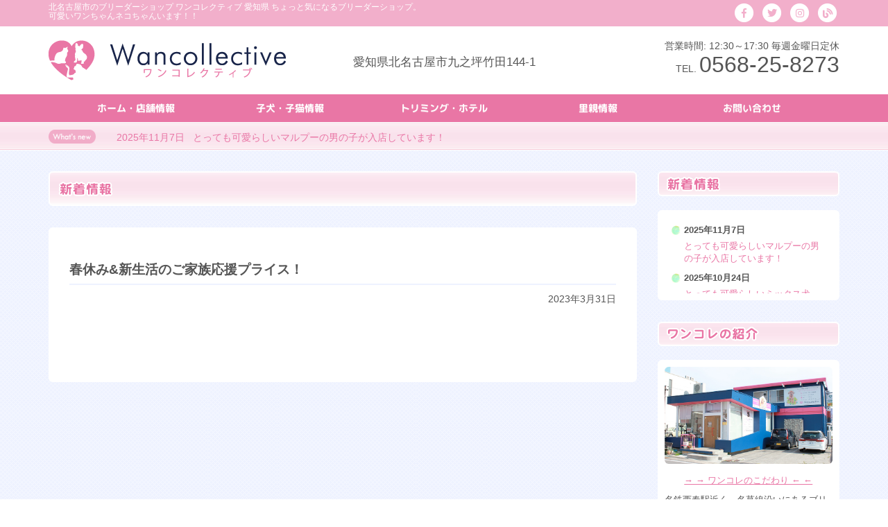

--- FILE ---
content_type: text/html; charset=UTF-8
request_url: https://www.wancolle.jp/news/%E6%98%A5%E4%BC%91%E3%81%BF%E6%96%B0%E7%94%9F%E6%B4%BB%E3%81%AE%E3%81%94%E5%AE%B6%E6%97%8F%E5%BF%9C%E6%8F%B4%E3%83%97%E3%83%A9%E3%82%A4%E3%82%B9%EF%BC%81/
body_size: 15378
content:
<!DOCTYPE html>
<html lang="ja">

<head>
  <script>
  (function(d) {
    var config = {
        kitId: 'lsk8vhx',
        scriptTimeout: 3000,
        async: true
      },
      h = d.documentElement,
      t = setTimeout(function() {
        h.className = h.className.replace(/\bwf-loading\b/g, "") + " wf-inactive";
      }, config.scriptTimeout),
      tk = d.createElement("script"),
      f = false,
      s = d.getElementsByTagName("script")[0],
      a;
    h.className += " wf-loading";
    tk.src = 'https://use.typekit.net/' + config.kitId + '.js';
    tk.async = true;
    tk.onload = tk.onreadystatechange = function() {
      a = this.readyState;
      if (f || a && a != "complete" && a != "loaded") return;
      f = true;
      clearTimeout(t);
      try {
        Typekit.load(config)
      } catch (e) {}
    };
    s.parentNode.insertBefore(tk, s)
  })(document);
  </script>
  <meta charset="utf-8">
  <meta http-equiv="X-UA-Compatible" content="IE=edge">
  <meta name="viewport" content="width=device-width, initial-scale=1">
  <meta charset="UTF-8" />
  <meta name="viewport" content="width=device-width, initial-scale=1.0">
  <meta name="Description" content="愛知県北名古屋市のブリーダーショップ「ワンコレクティブ」。子犬・子猫販売、トリミング、ホテルなど。JKC公認西名古屋ベリー愛犬クラブ加盟店です。">
  <meta name="Keywords" content="ブリーダーショップ,愛知県,北名古屋市,西春,師勝,子犬,子猫,販売,トリミング,ホテル,ワンコレ">
  <title>春休み&#038;新生活のご家族応援プライス！ | 北名古屋市のブリーダーショップ ワンコレクティブ 愛知県</title>
  <link rel="profile" href="https://gmpg.org/xfn/11" />
  <link rel="pingback" href="https://www.wancolle.jp/xmlrpc.php" />
    <!--[if lt IE 9]>
<script src="https://www.wancolle.jp/wp-content/themes/WanColle/js/html5.js" type="text/javascript"></script>
<![endif]-->
  <!-- Latest compiled and minified CSS -->
  <link rel="stylesheet" href="https://www.wancolle.jp/wp-content/themes/WanColle/css/bootstrap.min.css">
  <link rel="stylesheet" href="https://www.wancolle.jp/wp-content/themes/WanColle/css/bootstrap-theme.min.css">
  <link rel="stylesheet" href="https://www.wancolle.jp/wp-content/themes/WanColle/css/jquery.bxslider.css">
  <link rel="stylesheet" href="https://use.fontawesome.com/releases/v5.6.3/css/all.css"
    integrity="sha384-UHRtZLI+pbxtHCWp1t77Bi1L4ZtiqrqD80Kn4Z8NTSRyMA2Fd33n5dQ8lWUE00s/" crossorigin="anonymous">
  <link href="https://fonts.googleapis.com/css?family=Source+Sans+Pro" rel="stylesheet">
  <script src="https://code.jquery.com/jquery-1.9.1.min.js"></script>
  <script src="https://www.wancolle.jp/wp-content/themes/WanColle/js/jquery.bxslider.min.js"></script>

  <meta name='robots' content='max-image-preview:large' />
	<style>img:is([sizes="auto" i], [sizes^="auto," i]) { contain-intrinsic-size: 3000px 1500px }</style>
	<link rel='dns-prefetch' href='//challenges.cloudflare.com' />
<link rel='dns-prefetch' href='//fonts.googleapis.com' />
<script type="text/javascript">
/* <![CDATA[ */
window._wpemojiSettings = {"baseUrl":"https:\/\/s.w.org\/images\/core\/emoji\/16.0.1\/72x72\/","ext":".png","svgUrl":"https:\/\/s.w.org\/images\/core\/emoji\/16.0.1\/svg\/","svgExt":".svg","source":{"concatemoji":"https:\/\/www.wancolle.jp\/wp-includes\/js\/wp-emoji-release.min.js?ver=3ca371f814063647811f7bae5bbba0b1"}};
/*! This file is auto-generated */
!function(s,n){var o,i,e;function c(e){try{var t={supportTests:e,timestamp:(new Date).valueOf()};sessionStorage.setItem(o,JSON.stringify(t))}catch(e){}}function p(e,t,n){e.clearRect(0,0,e.canvas.width,e.canvas.height),e.fillText(t,0,0);var t=new Uint32Array(e.getImageData(0,0,e.canvas.width,e.canvas.height).data),a=(e.clearRect(0,0,e.canvas.width,e.canvas.height),e.fillText(n,0,0),new Uint32Array(e.getImageData(0,0,e.canvas.width,e.canvas.height).data));return t.every(function(e,t){return e===a[t]})}function u(e,t){e.clearRect(0,0,e.canvas.width,e.canvas.height),e.fillText(t,0,0);for(var n=e.getImageData(16,16,1,1),a=0;a<n.data.length;a++)if(0!==n.data[a])return!1;return!0}function f(e,t,n,a){switch(t){case"flag":return n(e,"\ud83c\udff3\ufe0f\u200d\u26a7\ufe0f","\ud83c\udff3\ufe0f\u200b\u26a7\ufe0f")?!1:!n(e,"\ud83c\udde8\ud83c\uddf6","\ud83c\udde8\u200b\ud83c\uddf6")&&!n(e,"\ud83c\udff4\udb40\udc67\udb40\udc62\udb40\udc65\udb40\udc6e\udb40\udc67\udb40\udc7f","\ud83c\udff4\u200b\udb40\udc67\u200b\udb40\udc62\u200b\udb40\udc65\u200b\udb40\udc6e\u200b\udb40\udc67\u200b\udb40\udc7f");case"emoji":return!a(e,"\ud83e\udedf")}return!1}function g(e,t,n,a){var r="undefined"!=typeof WorkerGlobalScope&&self instanceof WorkerGlobalScope?new OffscreenCanvas(300,150):s.createElement("canvas"),o=r.getContext("2d",{willReadFrequently:!0}),i=(o.textBaseline="top",o.font="600 32px Arial",{});return e.forEach(function(e){i[e]=t(o,e,n,a)}),i}function t(e){var t=s.createElement("script");t.src=e,t.defer=!0,s.head.appendChild(t)}"undefined"!=typeof Promise&&(o="wpEmojiSettingsSupports",i=["flag","emoji"],n.supports={everything:!0,everythingExceptFlag:!0},e=new Promise(function(e){s.addEventListener("DOMContentLoaded",e,{once:!0})}),new Promise(function(t){var n=function(){try{var e=JSON.parse(sessionStorage.getItem(o));if("object"==typeof e&&"number"==typeof e.timestamp&&(new Date).valueOf()<e.timestamp+604800&&"object"==typeof e.supportTests)return e.supportTests}catch(e){}return null}();if(!n){if("undefined"!=typeof Worker&&"undefined"!=typeof OffscreenCanvas&&"undefined"!=typeof URL&&URL.createObjectURL&&"undefined"!=typeof Blob)try{var e="postMessage("+g.toString()+"("+[JSON.stringify(i),f.toString(),p.toString(),u.toString()].join(",")+"));",a=new Blob([e],{type:"text/javascript"}),r=new Worker(URL.createObjectURL(a),{name:"wpTestEmojiSupports"});return void(r.onmessage=function(e){c(n=e.data),r.terminate(),t(n)})}catch(e){}c(n=g(i,f,p,u))}t(n)}).then(function(e){for(var t in e)n.supports[t]=e[t],n.supports.everything=n.supports.everything&&n.supports[t],"flag"!==t&&(n.supports.everythingExceptFlag=n.supports.everythingExceptFlag&&n.supports[t]);n.supports.everythingExceptFlag=n.supports.everythingExceptFlag&&!n.supports.flag,n.DOMReady=!1,n.readyCallback=function(){n.DOMReady=!0}}).then(function(){return e}).then(function(){var e;n.supports.everything||(n.readyCallback(),(e=n.source||{}).concatemoji?t(e.concatemoji):e.wpemoji&&e.twemoji&&(t(e.twemoji),t(e.wpemoji)))}))}((window,document),window._wpemojiSettings);
/* ]]> */
</script>
<style id='wp-emoji-styles-inline-css' type='text/css'>

	img.wp-smiley, img.emoji {
		display: inline !important;
		border: none !important;
		box-shadow: none !important;
		height: 1em !important;
		width: 1em !important;
		margin: 0 0.07em !important;
		vertical-align: -0.1em !important;
		background: none !important;
		padding: 0 !important;
	}
</style>
<link rel='stylesheet' id='wp-block-library-css' href='https://www.wancolle.jp/wp-includes/css/dist/block-library/style.min.css?ver=3ca371f814063647811f7bae5bbba0b1' type='text/css' media='all' />
<style id='classic-theme-styles-inline-css' type='text/css'>
/*! This file is auto-generated */
.wp-block-button__link{color:#fff;background-color:#32373c;border-radius:9999px;box-shadow:none;text-decoration:none;padding:calc(.667em + 2px) calc(1.333em + 2px);font-size:1.125em}.wp-block-file__button{background:#32373c;color:#fff;text-decoration:none}
</style>
<style id='global-styles-inline-css' type='text/css'>
:root{--wp--preset--aspect-ratio--square: 1;--wp--preset--aspect-ratio--4-3: 4/3;--wp--preset--aspect-ratio--3-4: 3/4;--wp--preset--aspect-ratio--3-2: 3/2;--wp--preset--aspect-ratio--2-3: 2/3;--wp--preset--aspect-ratio--16-9: 16/9;--wp--preset--aspect-ratio--9-16: 9/16;--wp--preset--color--black: #000000;--wp--preset--color--cyan-bluish-gray: #abb8c3;--wp--preset--color--white: #ffffff;--wp--preset--color--pale-pink: #f78da7;--wp--preset--color--vivid-red: #cf2e2e;--wp--preset--color--luminous-vivid-orange: #ff6900;--wp--preset--color--luminous-vivid-amber: #fcb900;--wp--preset--color--light-green-cyan: #7bdcb5;--wp--preset--color--vivid-green-cyan: #00d084;--wp--preset--color--pale-cyan-blue: #8ed1fc;--wp--preset--color--vivid-cyan-blue: #0693e3;--wp--preset--color--vivid-purple: #9b51e0;--wp--preset--gradient--vivid-cyan-blue-to-vivid-purple: linear-gradient(135deg,rgba(6,147,227,1) 0%,rgb(155,81,224) 100%);--wp--preset--gradient--light-green-cyan-to-vivid-green-cyan: linear-gradient(135deg,rgb(122,220,180) 0%,rgb(0,208,130) 100%);--wp--preset--gradient--luminous-vivid-amber-to-luminous-vivid-orange: linear-gradient(135deg,rgba(252,185,0,1) 0%,rgba(255,105,0,1) 100%);--wp--preset--gradient--luminous-vivid-orange-to-vivid-red: linear-gradient(135deg,rgba(255,105,0,1) 0%,rgb(207,46,46) 100%);--wp--preset--gradient--very-light-gray-to-cyan-bluish-gray: linear-gradient(135deg,rgb(238,238,238) 0%,rgb(169,184,195) 100%);--wp--preset--gradient--cool-to-warm-spectrum: linear-gradient(135deg,rgb(74,234,220) 0%,rgb(151,120,209) 20%,rgb(207,42,186) 40%,rgb(238,44,130) 60%,rgb(251,105,98) 80%,rgb(254,248,76) 100%);--wp--preset--gradient--blush-light-purple: linear-gradient(135deg,rgb(255,206,236) 0%,rgb(152,150,240) 100%);--wp--preset--gradient--blush-bordeaux: linear-gradient(135deg,rgb(254,205,165) 0%,rgb(254,45,45) 50%,rgb(107,0,62) 100%);--wp--preset--gradient--luminous-dusk: linear-gradient(135deg,rgb(255,203,112) 0%,rgb(199,81,192) 50%,rgb(65,88,208) 100%);--wp--preset--gradient--pale-ocean: linear-gradient(135deg,rgb(255,245,203) 0%,rgb(182,227,212) 50%,rgb(51,167,181) 100%);--wp--preset--gradient--electric-grass: linear-gradient(135deg,rgb(202,248,128) 0%,rgb(113,206,126) 100%);--wp--preset--gradient--midnight: linear-gradient(135deg,rgb(2,3,129) 0%,rgb(40,116,252) 100%);--wp--preset--font-size--small: 13px;--wp--preset--font-size--medium: 20px;--wp--preset--font-size--large: 36px;--wp--preset--font-size--x-large: 42px;--wp--preset--spacing--20: 0.44rem;--wp--preset--spacing--30: 0.67rem;--wp--preset--spacing--40: 1rem;--wp--preset--spacing--50: 1.5rem;--wp--preset--spacing--60: 2.25rem;--wp--preset--spacing--70: 3.38rem;--wp--preset--spacing--80: 5.06rem;--wp--preset--shadow--natural: 6px 6px 9px rgba(0, 0, 0, 0.2);--wp--preset--shadow--deep: 12px 12px 50px rgba(0, 0, 0, 0.4);--wp--preset--shadow--sharp: 6px 6px 0px rgba(0, 0, 0, 0.2);--wp--preset--shadow--outlined: 6px 6px 0px -3px rgba(255, 255, 255, 1), 6px 6px rgba(0, 0, 0, 1);--wp--preset--shadow--crisp: 6px 6px 0px rgba(0, 0, 0, 1);}:where(.is-layout-flex){gap: 0.5em;}:where(.is-layout-grid){gap: 0.5em;}body .is-layout-flex{display: flex;}.is-layout-flex{flex-wrap: wrap;align-items: center;}.is-layout-flex > :is(*, div){margin: 0;}body .is-layout-grid{display: grid;}.is-layout-grid > :is(*, div){margin: 0;}:where(.wp-block-columns.is-layout-flex){gap: 2em;}:where(.wp-block-columns.is-layout-grid){gap: 2em;}:where(.wp-block-post-template.is-layout-flex){gap: 1.25em;}:where(.wp-block-post-template.is-layout-grid){gap: 1.25em;}.has-black-color{color: var(--wp--preset--color--black) !important;}.has-cyan-bluish-gray-color{color: var(--wp--preset--color--cyan-bluish-gray) !important;}.has-white-color{color: var(--wp--preset--color--white) !important;}.has-pale-pink-color{color: var(--wp--preset--color--pale-pink) !important;}.has-vivid-red-color{color: var(--wp--preset--color--vivid-red) !important;}.has-luminous-vivid-orange-color{color: var(--wp--preset--color--luminous-vivid-orange) !important;}.has-luminous-vivid-amber-color{color: var(--wp--preset--color--luminous-vivid-amber) !important;}.has-light-green-cyan-color{color: var(--wp--preset--color--light-green-cyan) !important;}.has-vivid-green-cyan-color{color: var(--wp--preset--color--vivid-green-cyan) !important;}.has-pale-cyan-blue-color{color: var(--wp--preset--color--pale-cyan-blue) !important;}.has-vivid-cyan-blue-color{color: var(--wp--preset--color--vivid-cyan-blue) !important;}.has-vivid-purple-color{color: var(--wp--preset--color--vivid-purple) !important;}.has-black-background-color{background-color: var(--wp--preset--color--black) !important;}.has-cyan-bluish-gray-background-color{background-color: var(--wp--preset--color--cyan-bluish-gray) !important;}.has-white-background-color{background-color: var(--wp--preset--color--white) !important;}.has-pale-pink-background-color{background-color: var(--wp--preset--color--pale-pink) !important;}.has-vivid-red-background-color{background-color: var(--wp--preset--color--vivid-red) !important;}.has-luminous-vivid-orange-background-color{background-color: var(--wp--preset--color--luminous-vivid-orange) !important;}.has-luminous-vivid-amber-background-color{background-color: var(--wp--preset--color--luminous-vivid-amber) !important;}.has-light-green-cyan-background-color{background-color: var(--wp--preset--color--light-green-cyan) !important;}.has-vivid-green-cyan-background-color{background-color: var(--wp--preset--color--vivid-green-cyan) !important;}.has-pale-cyan-blue-background-color{background-color: var(--wp--preset--color--pale-cyan-blue) !important;}.has-vivid-cyan-blue-background-color{background-color: var(--wp--preset--color--vivid-cyan-blue) !important;}.has-vivid-purple-background-color{background-color: var(--wp--preset--color--vivid-purple) !important;}.has-black-border-color{border-color: var(--wp--preset--color--black) !important;}.has-cyan-bluish-gray-border-color{border-color: var(--wp--preset--color--cyan-bluish-gray) !important;}.has-white-border-color{border-color: var(--wp--preset--color--white) !important;}.has-pale-pink-border-color{border-color: var(--wp--preset--color--pale-pink) !important;}.has-vivid-red-border-color{border-color: var(--wp--preset--color--vivid-red) !important;}.has-luminous-vivid-orange-border-color{border-color: var(--wp--preset--color--luminous-vivid-orange) !important;}.has-luminous-vivid-amber-border-color{border-color: var(--wp--preset--color--luminous-vivid-amber) !important;}.has-light-green-cyan-border-color{border-color: var(--wp--preset--color--light-green-cyan) !important;}.has-vivid-green-cyan-border-color{border-color: var(--wp--preset--color--vivid-green-cyan) !important;}.has-pale-cyan-blue-border-color{border-color: var(--wp--preset--color--pale-cyan-blue) !important;}.has-vivid-cyan-blue-border-color{border-color: var(--wp--preset--color--vivid-cyan-blue) !important;}.has-vivid-purple-border-color{border-color: var(--wp--preset--color--vivid-purple) !important;}.has-vivid-cyan-blue-to-vivid-purple-gradient-background{background: var(--wp--preset--gradient--vivid-cyan-blue-to-vivid-purple) !important;}.has-light-green-cyan-to-vivid-green-cyan-gradient-background{background: var(--wp--preset--gradient--light-green-cyan-to-vivid-green-cyan) !important;}.has-luminous-vivid-amber-to-luminous-vivid-orange-gradient-background{background: var(--wp--preset--gradient--luminous-vivid-amber-to-luminous-vivid-orange) !important;}.has-luminous-vivid-orange-to-vivid-red-gradient-background{background: var(--wp--preset--gradient--luminous-vivid-orange-to-vivid-red) !important;}.has-very-light-gray-to-cyan-bluish-gray-gradient-background{background: var(--wp--preset--gradient--very-light-gray-to-cyan-bluish-gray) !important;}.has-cool-to-warm-spectrum-gradient-background{background: var(--wp--preset--gradient--cool-to-warm-spectrum) !important;}.has-blush-light-purple-gradient-background{background: var(--wp--preset--gradient--blush-light-purple) !important;}.has-blush-bordeaux-gradient-background{background: var(--wp--preset--gradient--blush-bordeaux) !important;}.has-luminous-dusk-gradient-background{background: var(--wp--preset--gradient--luminous-dusk) !important;}.has-pale-ocean-gradient-background{background: var(--wp--preset--gradient--pale-ocean) !important;}.has-electric-grass-gradient-background{background: var(--wp--preset--gradient--electric-grass) !important;}.has-midnight-gradient-background{background: var(--wp--preset--gradient--midnight) !important;}.has-small-font-size{font-size: var(--wp--preset--font-size--small) !important;}.has-medium-font-size{font-size: var(--wp--preset--font-size--medium) !important;}.has-large-font-size{font-size: var(--wp--preset--font-size--large) !important;}.has-x-large-font-size{font-size: var(--wp--preset--font-size--x-large) !important;}
:where(.wp-block-post-template.is-layout-flex){gap: 1.25em;}:where(.wp-block-post-template.is-layout-grid){gap: 1.25em;}
:where(.wp-block-columns.is-layout-flex){gap: 2em;}:where(.wp-block-columns.is-layout-grid){gap: 2em;}
:root :where(.wp-block-pullquote){font-size: 1.5em;line-height: 1.6;}
</style>
<link rel='stylesheet' id='contact-form-7-css' href='https://www.wancolle.jp/wp-content/plugins/contact-form-7/includes/css/styles.css?ver=6.1.3' type='text/css' media='all' />
<link rel='stylesheet' id='twentytwelve-fonts-css' href='https://fonts.googleapis.com/css?family=Open+Sans:400italic,700italic,400,700&#038;subset=latin,latin-ext' type='text/css' media='all' />
<link rel='stylesheet' id='twentytwelve-style-css' href='https://www.wancolle.jp/wp-content/themes/WanColle/style.css?ver=3ca371f814063647811f7bae5bbba0b1' type='text/css' media='all' />
<!--[if lt IE 9]>
<link rel='stylesheet' id='twentytwelve-ie-css' href='https://www.wancolle.jp/wp-content/themes/WanColle/css/ie.css?ver=20121010' type='text/css' media='all' />
<![endif]-->
<link rel='stylesheet' id='fancybox-css' href='https://www.wancolle.jp/wp-content/plugins/easy-fancybox/fancybox/1.5.4/jquery.fancybox.min.css?ver=3ca371f814063647811f7bae5bbba0b1' type='text/css' media='screen' />
<style id='fancybox-inline-css' type='text/css'>
#fancybox-outer{background:#fff}#fancybox-content{background:#fff;border-color:#fff;color:inherit;}#fancybox-title,#fancybox-title-float-main{color:#fff}
</style>
<script type="text/javascript" src="https://www.wancolle.jp/wp-includes/js/jquery/jquery.min.js?ver=3.7.1" id="jquery-core-js"></script>
<script type="text/javascript" src="https://www.wancolle.jp/wp-includes/js/jquery/jquery-migrate.min.js?ver=3.4.1" id="jquery-migrate-js"></script>
<link rel="https://api.w.org/" href="https://www.wancolle.jp/wp-json/" />
<link rel="canonical" href="https://www.wancolle.jp/news/%e6%98%a5%e4%bc%91%e3%81%bf%e6%96%b0%e7%94%9f%e6%b4%bb%e3%81%ae%e3%81%94%e5%ae%b6%e6%97%8f%e5%bf%9c%e6%8f%b4%e3%83%97%e3%83%a9%e3%82%a4%e3%82%b9%ef%bc%81/" />
<link rel='shortlink' href='https://www.wancolle.jp/?p=9464' />
<link rel="alternate" title="oEmbed (JSON)" type="application/json+oembed" href="https://www.wancolle.jp/wp-json/oembed/1.0/embed?url=https%3A%2F%2Fwww.wancolle.jp%2Fnews%2F%25e6%2598%25a5%25e4%25bc%2591%25e3%2581%25bf%25e6%2596%25b0%25e7%2594%259f%25e6%25b4%25bb%25e3%2581%25ae%25e3%2581%2594%25e5%25ae%25b6%25e6%2597%258f%25e5%25bf%259c%25e6%258f%25b4%25e3%2583%2597%25e3%2583%25a9%25e3%2582%25a4%25e3%2582%25b9%25ef%25bc%2581%2F" />
<link rel="alternate" title="oEmbed (XML)" type="text/xml+oembed" href="https://www.wancolle.jp/wp-json/oembed/1.0/embed?url=https%3A%2F%2Fwww.wancolle.jp%2Fnews%2F%25e6%2598%25a5%25e4%25bc%2591%25e3%2581%25bf%25e6%2596%25b0%25e7%2594%259f%25e6%25b4%25bb%25e3%2581%25ae%25e3%2581%2594%25e5%25ae%25b6%25e6%2597%258f%25e5%25bf%259c%25e6%258f%25b4%25e3%2583%2597%25e3%2583%25a9%25e3%2582%25a4%25e3%2582%25b9%25ef%25bc%2581%2F&#038;format=xml" />
<link rel="apple-touch-icon" sizes="76x76" href="/wp-content/uploads/fbrfg/apple-touch-icon.png">
<link rel="icon" type="image/png" sizes="32x32" href="/wp-content/uploads/fbrfg/favicon-32x32.png">
<link rel="icon" type="image/png" sizes="16x16" href="/wp-content/uploads/fbrfg/favicon-16x16.png">
<link rel="manifest" href="/wp-content/uploads/fbrfg/site.webmanifest">
<link rel="mask-icon" href="/wp-content/uploads/fbrfg/safari-pinned-tab.svg" color="#5bbad5">
<link rel="shortcut icon" href="/wp-content/uploads/fbrfg/favicon.ico">
<meta name="msapplication-TileColor" content="#da532c">
<meta name="msapplication-config" content="/wp-content/uploads/fbrfg/browserconfig.xml">
<meta name="theme-color" content="#ffffff"><!-- Event snippet for 申し込み,お問い合わせフォーム conversion page --><script>
            document.addEventListener( 'wpcf7mailsent', function( event ) { //フォーム送信が完了した時
              if ( '5' == event.detail.contactFormId || '58' == event.detail.contactFormId || '71' == event.detail.contactFormId ) { //contactform7のid指定
                gtag('event', 'conversion', {'send_to': 'AW-963089415/YgJeCKXSscoBEIeonssD'});
              }
            }, false );
            </script>  <!-- Global site tag (gtag.js) - Google Analytics -->
  <script async src="https://www.googletagmanager.com/gtag/js?id=UA-37244297-9"></script>
  <script>
  window.dataLayer = window.dataLayer || [];

  function gtag() {
    dataLayer.push(arguments);
  }
  gtag('js', new Date());

  gtag('config', 'UA-37244297-9');
  gtag('config', 'AW-963089415');
  </script>
  <script src="https://zipaddr.com/js/zipaddrc.js" charset="UTF-8"></script>
  <script type="text/javascript">
  function zipaddr_own() {
    D.zipmax = 8;
  }
  </script>
</head>

<body class="wp-singular news-template-default single single-news postid-9464 single-format-standard wp-theme-WanColle full-width custom-font-enabled single-author" ontouchstart=“”>
  <div id="fb-root"></div>
  <script>
  (function(d, s, id) {
    var js, fjs = d.getElementsByTagName(s)[0];
    if (d.getElementById(id)) return;
    js = d.createElement(s);
    js.id = id;
    js.src = "//connect.facebook.net/ja_JP/sdk.js#xfbml=1&version=v2.4&appId=274983485992825";
    fjs.parentNode.insertBefore(js, fjs);
  }(document, 'script', 'facebook-jssdk'));
  </script>
  <div id="page" class="hfeed site">
    <header>
      <div id="header-top" class="clearfix">
        <div class="container">
          <div class="row">
            <div class="col-sm-9">
              <h1><a href="https://www.wancolle.jp/"
                  title="北名古屋市のブリーダーショップ ワンコレクティブ 愛知県"
                  rel="home">北名古屋市のブリーダーショップ ワンコレクティブ 愛知県&nbsp;ちょっと気になるブリーダーショップ。<br>可愛いワンちゃんネコちゃんいます！！</a></h1>
            </div>
            <div class="col-sm-3">
              <ul id="header-top-sns">
                <li><a href="https://www.facebook.com/Petshop.putimariakitanagoya" target="_blank" rel="nofollow">
                    <!--<img src="https://www.wancolle.jp/wp-content/themes/WanColle/images/dog-cat-facebook-02-off.png" alt="フェイスブック">--><span
                      class="fa-stack" style="vertical-align: top;">
                      <i class="fas fa-circle fa-stack-2x"></i>
                      <i class="fab fa-facebook-f fa-stack-1x fa-inverse"></i>
                    </span>
                  </a></li>
                <li><a
                    href="https://twitter.com/share?url=https://www.wancolle.jp/&text=北名古屋市のブリーダーショップ ワンコレクティブ ちょっと気になるブリーダーショップ。"
                    target="_blank" rel="nofollow">
                    <!--<img src="https://www.wancolle.jp/wp-content/themes/WanColle/images/dog-cat-twitter-02-off.png" alt="ツイッター">--><span
                      class="fa-stack" style="vertical-align: top;">
                      <i class="fas fa-circle fa-stack-2x"></i>
                      <i class="fab fa-twitter fa-stack-1x fa-inverse"></i>
                    </span>
                  </a></li>
                <li><a href="https://www.instagram.com/0823wancolle/" target="_blank" rel="nofollow">
                    <!--<img src="https://www.wancolle.jp/wp-content/themes/WanColle/images/dog-cat-insta-02-off.png" alt="インスタグラム">--><span
                      class="fa-stack" style="vertical-align: top;">
                      <i class="fas fa-circle fa-stack-2x"></i>
                      <i class="fab fa-instagram fa-stack-1x fa-inverse"></i>
                    </span>
                  </a></li>
                <li><a href="https://www.wancolle.jp/feed/">
                    <!--<img src="https://www.wancolle.jp/wp-content/themes/WanColle/images/dog-cat-rss-02-off.png" alt="RSS">--><span
                      class="fa-stack" style="vertical-align: top;">
                      <i class="fas fa-circle fa-stack-2x"></i>
                      <i class="fas fa-blog fa-stack-1x fa-inverse"></i>
                    </span>
                  </a></li>
              </ul>
            </div>
          </div>
        </div>
      </div><!-- /#header-top -->

      <div id="header-middle" class="clearfix">
        <div class="container">
          <div class="row">
            <div class="col-sm-4">
              <p id="header-middle-logo"><a href="https://www.wancolle.jp/"
                  title="北名古屋市のブリーダーショップ ワンコレクティブ 愛知県" rel="home"><img
                    src="https://www.wancolle.jp/wp-content/themes/WanColle/images/dog-cat-logo-01.png"
                    alt="ブリーダーショップ 西春 師勝 ワンコレクティブ"></a></p>
            </div>
            <div class="col-sm-4">
              <p id="header-middle-address">愛知県北名古屋市九之坪竹田144-1</p>
            </div>
            <div class="col-sm-4 text-right">
              <p id="header-middle-tel">営業時間: 12:30～17:30 毎週金曜日定休<br>
                TEL. <span>0568-25-8273</span>
              </p>
            </div>
          </div>
        </div>
      </div><!-- /#header-middle -->

      <div id="gnav" class="clearfix">
        <div class="container">
          <div class="row">
            <div class="col-sm-12">
              <nav class="navbar navbar-default" role="navigation">
                <div class="navbar-header">
                  <button type="button" class="navbar-toggle" data-toggle="collapse" data-target="#navbar-collapse-1">
                    <span class="sr-only">Toggle navigation</span>
                    <span class="icon-bar"></span>
                    <span class="icon-bar"></span>
                    <span class="icon-bar"></span>
                  </button>
                  <a class="navbar-brand" href="#">Menu</a>
                </div>
                <div id="navbar-collapse-1" class="collapse navbar-collapse">
                  <ul id="menu-%e3%83%87%e3%83%95%e3%82%a9%e3%83%ab%e3%83%88" class="nav navbar-nav">
                    <li id="menu-item-24"
                      class="menu-item menu-item-type-custom menu-item-object-custom current-menu-item current_page_item menu-item-home menu-item-24">
                      <!-- <a href="https://www.wancolle.jp/"><img
                          src="https://www.wancolle.jp/wp-content/themes/WanColle/images/dog-cat-gnav-home.png" alt="ホーム"></a> -->
                      <a href="https://www.wancolle.jp/">ホーム・店舗情報</a>
                    </li>
                    <li id="menu-item-35" class="menu-item menu-item-type-post_type menu-item-object-page menu-item-35">
                      <a href="https://www.wancolle.jp/dog-cat/">子犬・子猫情報</a>
                    </li>
                    <li id="menu-item-30" class="menu-item menu-item-type-post_type menu-item-object-page menu-item-30">
                      <a href="https://www.wancolle.jp/trimming-hotel/">トリミング・ホテル</a>
                    </li>
                    <!-- <li id="menu-item-111"
                      class="menu-item menu-item-type-post_type menu-item-object-page menu-item-111"><a
                        href="https://www.wancolle.jp/item/"><img
                          src="https://www.wancolle.jp/wp-content/themes/WanColle/images/dog-cat-gnav-item.png"
                          alt="犬服・取扱商品"></a></li>
                    <li id="menu-item-29" class="menu-item menu-item-type-post_type menu-item-object-page menu-item-29">
                      <a href="https://www.wancolle.jp/staff/"><img
                          src="https://www.wancolle.jp/wp-content/themes/WanColle/images/dog-cat-gnav-staff.png"
                          alt="スタッフ"></a>
                    </li> -->
                    <li id="menu-item-29" class="menu-item menu-item-type-post_type menu-item-object-page menu-item-29">
                      <a href="https://www.wancolle.jp/satooya/">里親情報</a>
                    </li>
                    <li id="menu-item-25" class="menu-item menu-item-type-post_type menu-item-object-page menu-item-25">
                      <a href="https://www.wancolle.jp/inquiry/">お問い合わせ</a>
                    </li>
                  </ul>
                </div>
              </nav>
            </div>
          </div>
        </div>
      </div><!-- /#gnav -->

      <div id="header-bottom" class="clearfix">
        <div class="container">
          <div class="row">
            <div class="col-sm-1 col-xs-4">
              <p id="header-bottom-header"><img
                  src="https://www.wancolle.jp/wp-content/themes/WanColle/images/dog-cat-new-01.png" alt="新着情報"></p>
            </div>
            <div class="col-sm-11 col-xs-8">

              <div class="ticker" rel="slide">
                <ul>
                                    <li><a href="https://www.wancolle.jp/news/%e3%81%a8%e3%81%a3%e3%81%a6%e3%82%82%e5%8f%af%e6%84%9b%e3%82%89%e3%81%97%e3%81%84%e3%83%9e%e3%83%ab%e3%83%97%e3%83%bc%e3%81%ae%e7%94%b7%e3%81%ae%e5%ad%90%e3%81%8c%e5%85%a5%e5%ba%97%e3%81%97%e3%81%a6/">2025年11月7日&nbsp;&nbsp;
                      とっても可愛らしいマルプーの男の子が入店しています！</a></li>
                                    <li><a href="https://www.wancolle.jp/news/%e3%81%a8%e3%81%a3%e3%81%a6%e3%82%82%e5%8f%af%e6%84%9b%e3%82%89%e3%81%97%e3%81%84%e3%83%9f%e3%83%83%e3%82%af%e3%82%b9%e7%8a%ac%e3%80%80%e3%83%81%e3%83%af%e3%83%9d%e3%83%a1%e3%81%ae%e5%a5%b3%e3%81%ae/">2025年10月24日&nbsp;&nbsp;
                      とっても可愛らしいミックス犬　チワポメの女の子入店！</a></li>
                                    <li><a href="https://www.wancolle.jp/news/%e3%83%81%e3%83%af%e3%83%af%e3%80%80%e3%82%af%e3%83%aa%e3%83%bc%e3%83%a0%e3%81%ae%e7%94%b7%e3%81%ae%e5%ad%90%e3%80%80%e5%85%a5%e5%ba%97%ef%bc%81/">2025年10月3日&nbsp;&nbsp;
                      チワワ　クリームの男の子　入店！</a></li>
                                    <li><a href="https://www.wancolle.jp/news/%e3%83%81%e3%83%af%e3%83%af%e3%80%80%e3%83%81%e3%83%a7%e3%82%b3%e3%82%bf%e3%83%b3%e7%94%b7%e3%81%ae%e5%ad%90%e3%80%80%e5%85%a5%e5%ba%97%e2%9d%a3%ef%b8%8f%e6%bf%80%e3%82%ab%e3%83%af%e2%9d%a3%ef%b8%8f/">2025年9月3日&nbsp;&nbsp;
                      チワワ　チョコタン男の子　入店❣️激カワ❣️</a></li>
                                    <li><a href="https://www.wancolle.jp/news/%e3%82%a4%e3%82%b1%e3%83%a1%e3%83%b3%e3%80%80%e3%83%81%e3%83%af%e3%83%af%e3%81%a1%e3%82%83%e3%82%93%e3%80%80%e5%85%a5%e5%ba%97%e2%9d%a3%ef%b8%8f/">2025年8月19日&nbsp;&nbsp;
                      イケメン　チワワちゃん　入店❣️</a></li>
                                    <li><a href="https://www.wancolle.jp/news/%e5%88%86%e5%89%b2%e3%81%ae%e3%81%8a%e6%94%af%e6%89%95%e3%81%84%e3%81%8c%e5%8f%af%e8%83%bd%e3%81%a8%e3%81%aa%e3%82%8a%e3%81%be%e3%81%97%e3%81%9f%ef%bc%81/">2025年7月29日&nbsp;&nbsp;
                      分割のお支払いが可能となりました！</a></li>
                                    <li><a href="https://www.wancolle.jp/news/%e3%83%81%e3%83%af%e3%83%af%e3%80%80%e3%83%96%e3%83%ab%e3%83%bc%e3%83%9e%e3%83%bc%e3%83%ab%e3%83%9b%e3%83%af%e3%82%a4%e3%83%88%e3%80%80%e5%a5%b3%e3%81%ae%e5%ad%90%e3%80%80%e5%85%a5%e5%ba%97%ef%bc%81/">2025年7月24日&nbsp;&nbsp;
                      チワワ　ブルーマールホワイト　女の子　入店！</a></li>
                                    <li><a href="https://www.wancolle.jp/news/%e3%83%a8%e3%83%bc%e3%82%af%e3%82%b7%e3%83%a3%e3%83%86%e3%83%aa%e3%82%a2%e3%80%80%e5%85%84%e5%a6%b9%e3%81%95%e3%82%93%e5%85%a5%e5%ba%97%e2%9d%a3%ef%b8%8f%e6%bf%80%e3%82%ab%e3%83%af%e2%9d%a3%ef%b8%8f/">2025年7月8日&nbsp;&nbsp;
                      ヨークシャテリア　兄妹さん入店❣️激カワ❣️</a></li>
                                    <li><a href="https://www.wancolle.jp/news/%e8%a8%b3%e3%81%82%e3%82%8a%e3%81%ae%e3%83%9d%e3%83%a1%e3%83%a9%e3%83%8b%e3%82%a2%e3%83%b3%e5%a5%b3%e3%81%ae%e5%ad%90%e3%82%92%e6%9c%89%e5%84%9f%e9%87%8c%e8%a6%aa%e5%8b%9f%e9%9b%86%e3%81%97%e3%81%a6/">2025年6月25日&nbsp;&nbsp;
                      訳ありのポメラニアン女の子を有償里親募集しています。</a></li>
                                    <li><a href="https://www.wancolle.jp/news/%e3%83%9e%e3%83%b3%e3%83%81%e3%82%ab%e3%83%b3%e3%80%80%e5%a5%b3%e3%81%ae%e5%ad%90%e3%80%80%e5%bd%93%e5%ba%97%e7%94%a3%e3%81%be%e3%82%8c%ef%bc%81%e6%bf%80%e3%82%ab%e3%83%af%ef%bc%81/">2025年6月13日&nbsp;&nbsp;
                      マンチカン　女の子　当店産まれ！激カワ！</a></li>
                                  </ul>
              </div>

            </div>
          </div>
        </div>

      </div><!-- /#header-bottom -->

    </header>

    <div id="main" class="wrapper">
      <div class="container">

<div class="row">
<div id="primary" class="site-content col-sm-9">
<div role="main">

<div class="row">
<div class="col-sm-12">
<h2><img src="https://www.wancolle.jp/wp-content/themes/WanColle/images/dog-cat-sidebar-header-01.png" alt="新着情報" /></h2>
</div>

<div class="col-sm-12 text-right">
</div>
</div>

<div class="row">
<div class="col-sm-12">
<div class="entry-content item-area">
<h3>春休み&#038;新生活のご家族応援プライス！</h3>
<p class="entry-data text-right">2023年3月31日</p>

<div class="news-content clearfix">
						</div><!-- .news-content -->
</div>
</div>
</div>

</div><!-- #content -->
</div><!-- #primary -->

<div id="secondary" class="widget-area col-sm-3" role="complementary">


  <div class="row">
    <div class="col-sm-12 col-xs-12">
      <h3><img src="https://www.wancolle.jp/wp-content/themes/WanColle/images/dog-cat-sidebar-header-01.png" alt="新着情報" /></h3>

      <div id="dog-cat-news-01" class="item-area">
        <!--新着情報-->
        <dl>
                    <dt>2025年11月7日</dt>
          <dd><a href="https://www.wancolle.jp/news/%e3%81%a8%e3%81%a3%e3%81%a6%e3%82%82%e5%8f%af%e6%84%9b%e3%82%89%e3%81%97%e3%81%84%e3%83%9e%e3%83%ab%e3%83%97%e3%83%bc%e3%81%ae%e7%94%b7%e3%81%ae%e5%ad%90%e3%81%8c%e5%85%a5%e5%ba%97%e3%81%97%e3%81%a6/">とっても可愛らしいマルプーの男の子が入店しています！</a></dd>
                    <dt>2025年10月24日</dt>
          <dd><a href="https://www.wancolle.jp/news/%e3%81%a8%e3%81%a3%e3%81%a6%e3%82%82%e5%8f%af%e6%84%9b%e3%82%89%e3%81%97%e3%81%84%e3%83%9f%e3%83%83%e3%82%af%e3%82%b9%e7%8a%ac%e3%80%80%e3%83%81%e3%83%af%e3%83%9d%e3%83%a1%e3%81%ae%e5%a5%b3%e3%81%ae/">とっても可愛らしいミックス犬　チワポメの女の子入店！</a></dd>
                    <dt>2025年10月3日</dt>
          <dd><a href="https://www.wancolle.jp/news/%e3%83%81%e3%83%af%e3%83%af%e3%80%80%e3%82%af%e3%83%aa%e3%83%bc%e3%83%a0%e3%81%ae%e7%94%b7%e3%81%ae%e5%ad%90%e3%80%80%e5%85%a5%e5%ba%97%ef%bc%81/">チワワ　クリームの男の子　入店！</a></dd>
                    <dt>2025年9月3日</dt>
          <dd><a href="https://www.wancolle.jp/news/%e3%83%81%e3%83%af%e3%83%af%e3%80%80%e3%83%81%e3%83%a7%e3%82%b3%e3%82%bf%e3%83%b3%e7%94%b7%e3%81%ae%e5%ad%90%e3%80%80%e5%85%a5%e5%ba%97%e2%9d%a3%ef%b8%8f%e6%bf%80%e3%82%ab%e3%83%af%e2%9d%a3%ef%b8%8f/">チワワ　チョコタン男の子　入店❣️激カワ❣️</a></dd>
                    <dt>2025年8月19日</dt>
          <dd><a href="https://www.wancolle.jp/news/%e3%82%a4%e3%82%b1%e3%83%a1%e3%83%b3%e3%80%80%e3%83%81%e3%83%af%e3%83%af%e3%81%a1%e3%82%83%e3%82%93%e3%80%80%e5%85%a5%e5%ba%97%e2%9d%a3%ef%b8%8f/">イケメン　チワワちゃん　入店❣️</a></dd>
                    <dt>2025年7月29日</dt>
          <dd><a href="https://www.wancolle.jp/news/%e5%88%86%e5%89%b2%e3%81%ae%e3%81%8a%e6%94%af%e6%89%95%e3%81%84%e3%81%8c%e5%8f%af%e8%83%bd%e3%81%a8%e3%81%aa%e3%82%8a%e3%81%be%e3%81%97%e3%81%9f%ef%bc%81/">分割のお支払いが可能となりました！</a></dd>
                    <dt>2025年7月24日</dt>
          <dd><a href="https://www.wancolle.jp/news/%e3%83%81%e3%83%af%e3%83%af%e3%80%80%e3%83%96%e3%83%ab%e3%83%bc%e3%83%9e%e3%83%bc%e3%83%ab%e3%83%9b%e3%83%af%e3%82%a4%e3%83%88%e3%80%80%e5%a5%b3%e3%81%ae%e5%ad%90%e3%80%80%e5%85%a5%e5%ba%97%ef%bc%81/">チワワ　ブルーマールホワイト　女の子　入店！</a></dd>
                    <dt>2025年7月8日</dt>
          <dd><a href="https://www.wancolle.jp/news/%e3%83%a8%e3%83%bc%e3%82%af%e3%82%b7%e3%83%a3%e3%83%86%e3%83%aa%e3%82%a2%e3%80%80%e5%85%84%e5%a6%b9%e3%81%95%e3%82%93%e5%85%a5%e5%ba%97%e2%9d%a3%ef%b8%8f%e6%bf%80%e3%82%ab%e3%83%af%e2%9d%a3%ef%b8%8f/">ヨークシャテリア　兄妹さん入店❣️激カワ❣️</a></dd>
                    <dt>2025年6月25日</dt>
          <dd><a href="https://www.wancolle.jp/news/%e8%a8%b3%e3%81%82%e3%82%8a%e3%81%ae%e3%83%9d%e3%83%a1%e3%83%a9%e3%83%8b%e3%82%a2%e3%83%b3%e5%a5%b3%e3%81%ae%e5%ad%90%e3%82%92%e6%9c%89%e5%84%9f%e9%87%8c%e8%a6%aa%e5%8b%9f%e9%9b%86%e3%81%97%e3%81%a6/">訳ありのポメラニアン女の子を有償里親募集しています。</a></dd>
                    <dt>2025年6月13日</dt>
          <dd><a href="https://www.wancolle.jp/news/%e3%83%9e%e3%83%b3%e3%83%81%e3%82%ab%e3%83%b3%e3%80%80%e5%a5%b3%e3%81%ae%e5%ad%90%e3%80%80%e5%bd%93%e5%ba%97%e7%94%a3%e3%81%be%e3%82%8c%ef%bc%81%e6%bf%80%e3%82%ab%e3%83%af%ef%bc%81/">マンチカン　女の子　当店産まれ！激カワ！</a></dd>
                  </dl>
        <!--/新着情報-->
      </div>
    </div>
  </div>

  <div class="row">
    <div class="col-sm-12 col-xs-12">
      <div class="open01 hidden">
        <img src="https://www.wancolle.jp/wp-content/themes/WanColle/images/dog-cat-open-01.png"
          srcset="https://www.wancolle.jp/wp-content/themes/WanColle/images/dog-cat-open-01.png 1x, https://www.wancolle.jp/wp-content/themes/WanColle/images/dog-cat-open-01@2x.png 2x"
          alt="営業時間変更のお知らせ">
      </div><!-- /.open01 -->
    </div><!-- /.col-sm-12 col-xs-12 -->
  </div><!-- /.row -->


  <div class="row">
    <div class="col-sm-12 col-xs-12">
      <h3><img src="https://www.wancolle.jp/wp-content/themes/WanColle/images/dog-cat-sidebar-header-02.png" alt="ワンコレの紹介">
      </h3>
      <div class="item-area">
        <div id="dog-cat-news-01">
          <p><img class="img-rounded" src="https://www.wancolle.jp/wp-content/themes/WanColle/images/dog-cat-shop-02.jpg"
              alt="師勝・西春ペット"></p>
          <p class="text-center" style="margin-bottom:10px;"><a href="/policy/" style="text-decoration:underline;">→ →
              ワンコレのこだわり ← ←</a></p>
          <p>名鉄西春駅近く、名草線沿いにあるブリーダーショップ「ワンコレクティブ」です。<br />ワンちゃん・ネコちゃんを通じ、飼い主様の良きパートナーとして信頼されるお店を目指し、真心込めて毎日営業中。</p>
          <p id="dog-cat-tel-03">愛知県北名古屋市九之坪竹田144-1<br>
            TEL. <span>0568-25-8273</span><br>
            営業時間: 12:30～17:30<br>毎週金曜日定休</p>
        </div>
      </div>
    </div>
  </div>


  <div class="row">
    <div class="col-sm-12">
      <h3><img src="https://www.wancolle.jp/wp-content/themes/WanColle/images/dog-cat-sidebar-header-03.png" alt="アクセスマップ">
      </h3>
      <div class="item-area">
        <div class="google-maps">
          <iframe width="100%" height="75%" frameborder="0" scrolling="no" marginheight="0" marginwidth="0"
            src="https://maps.google.co.jp/maps?f=q&amp;source=s_q&amp;hl=ja&amp;geocode=&amp;q=%E6%84%9B%E7%9F%A5%E7%9C%8C%E5%8C%97%E5%90%8D%E5%8F%A4%E5%B1%8B%E5%B8%82%E4%B9%9D%E4%B9%8B%E5%9D%AA%E7%AB%B9%E7%94%B0144-1&amp;aq=&amp;sll=35.001453,137.254445&amp;sspn=2.121515,3.02948&amp;brcurrent=3,0x600374e3e01cdbd1:0x7527cfc17cb91557,0,0x600374e3e01cdbd1:0x2e3d79cbd7425005&amp;ie=UTF8&amp;hq=&amp;hnear=%E6%84%9B%E7%9F%A5%E7%9C%8C%E5%8C%97%E5%90%8D%E5%8F%A4%E5%B1%8B%E5%B8%82%E4%B9%9D%E4%B9%8B%E5%9D%AA%E7%AB%B9%E7%94%B0%EF%BC%91%EF%BC%94%EF%BC%94%E2%88%92%EF%BC%91&amp;t=m&amp;z=14&amp;ll=35.241908,136.867736&amp;output=embed"></iframe><br /><small><a
              href="https://maps.google.co.jp/maps?f=q&amp;source=embed&amp;hl=ja&amp;geocode=&amp;q=%E6%84%9B%E7%9F%A5%E7%9C%8C%E5%8C%97%E5%90%8D%E5%8F%A4%E5%B1%8B%E5%B8%82%E4%B9%9D%E4%B9%8B%E5%9D%AA%E7%AB%B9%E7%94%B0144-1&amp;aq=&amp;sll=35.001453,137.254445&amp;sspn=2.121515,3.02948&amp;brcurrent=3,0x600374e3e01cdbd1:0x7527cfc17cb91557,0,0x600374e3e01cdbd1:0x2e3d79cbd7425005&amp;ie=UTF8&amp;hq=&amp;hnear=%E6%84%9B%E7%9F%A5%E7%9C%8C%E5%8C%97%E5%90%8D%E5%8F%A4%E5%B1%8B%E5%B8%82%E4%B9%9D%E4%B9%8B%E5%9D%AA%E7%AB%B9%E7%94%B0%EF%BC%91%EF%BC%94%EF%BC%94%E2%88%92%EF%BC%91&amp;t=m&amp;z=14&amp;ll=35.241908,136.867736"
              style="color:#0000FF;text-align:left">大きな地図で見る</a></small>
        </div>
      </div>
    </div>
  </div>


  <div class="row hidden">
    <div class="col-sm-12">
      <h3><img src="https://www.wancolle.jp/wp-content/themes/WanColle/images/dog-cat-sidebar-header-07.png" alt="特集"></h3>
      <div class="item-area">
        <p><a href="/baby"><img class="img-rounded"
              src="https://www.wancolle.jp/wp-content/themes/WanColle/images/dog-cat-baby-01.jpg"
              alt="ワンコレ家で産まれた子犬子猫の赤ちゃん情報"></a></p>
        <p><a href="/satooya"><img class="img-rounded"
              src="https://www.wancolle.jp/wp-content/themes/WanColle/images/dog-cat-satooya-01.jpg" alt="里親募集"></a></p>
        <!-- <p><a href="/cat-gallery"><img class="img-rounded" src="https://www.wancolle.jp/wp-content/themes/WanColle/images/dog-cat-cat-gallery-01.jpg" alt="猫ギャラリー"></a></p> -->
      </div>
    </div>
  </div>


  <div class="row">
    <div class="col-sm-12">
      <h3><img src="https://www.wancolle.jp/wp-content/themes/WanColle/images/dog-cat-sidebar-header-04.png" alt="ブログ"></h3>
      <div class="item-area">
        <p><a href="https://ameblo.jp/jack-akarasu/" target="_blank"><img class="img-rounded"
              src="https://www.wancolle.jp/wp-content/themes/WanColle/images/dog-cat-blog-01.jpg" alt="ワンコレ・ブログ"></a></p>
        <p><a href="https://ameblo.jp/wancolle-trimmer/" target="_blank"><img class="img-rounded"
              src="https://www.wancolle.jp/wp-content/themes/WanColle/images/dog-cat-blog-02.jpg" alt="ワンコレトリマーブログ"></a></p>
      </div>
    </div>
  </div>

  <div class="row">
    <!-- <div class="col-sm-12">
      <h3><img src="https://www.wancolle.jp/wp-content/themes/WanColle/images/dog-cat-sidebar-header-09.png"
          srcset="https://www.wancolle.jp/wp-content/themes/WanColle/images/dog-cat-sidebar-header-09.png 1x,  https://www.wancolle.jp/wp-content/themes/WanColle/images/dog-cat-sidebar-header-09@2x.png 2x"
          alt="LINE(トリミング専用)"></h3>
      <div class="item-area">
        <p><a href="https://line.me/R/ti/p/%40673ktiwp" target="_blank"><img class="img-rounded visible-xs"
              src="https://www.wancolle.jp/wp-content/themes/WanColle/images/dog-cat-line-01.png" alt="LINE(トリミング専用)アカウント"><img
              class="img-rounded hidden-xs" src="https://www.wancolle.jp/wp-content/themes/WanColle/images/dog-cat-line-02.png"
              alt="LINE(トリミング専用)アカウント"></a></p>
      </div>
    </div> -->
    <div class="col-sm-12">
      <h3><img src="https://www.wancolle.jp/wp-content/themes/WanColle/images/dog-cat-sidebar-header-10.png"
          srcset="https://www.wancolle.jp/wp-content/themes/WanColle/images/dog-cat-sidebar-header-10.png 1x,  https://www.wancolle.jp/wp-content/themes/WanColle/images/dog-cat-sidebar-header-10@2x.png 2x"
          alt="LINE"></h3>
      <div class="item-area">
        <p><a href="https://lin.ee/9YXMuSM" target="_blank"><img class="img-rounded visible-xs"
              src="https://www.wancolle.jp/wp-content/themes/WanColle/images/dog-cat-line-04.png" alt="LINEアカウント"><img
              class="img-rounded hidden-xs" src="https://www.wancolle.jp/wp-content/themes/WanColle/images/dog-cat-line-03.png"
              alt="LINEアカウント"></a></p>
      </div>
    </div>
    <!-- /.col-sm-12 -->
  </div>

  <div class="row">
    <div class="col-sm-12">
      <h3><a href="https://www.instagram.com/0823wancolle/" target="_blank" rel="nofollow"><img
            src="https://www.wancolle.jp/wp-content/themes/WanColle/images/dog-cat-sidebar-header-08.png" alt="インスタグラム"></a>
      </h3>
      <div class="item-area">
        <p>
          <a href="https://www.instagram.com/0823wancolle/" target="_blank" rel="nofollow"><img
              src="https://www.wancolle.jp/wp-content/themes/WanColle/images/dog-cat-insta-02.png" alt="インスタグラム"></a>
        </p>
      </div>
    </div>
  </div>




  <div class="row">
    <div class="col-sm-12">
      <h3><img src="https://www.wancolle.jp/wp-content/themes/WanColle/images/dog-cat-sidebar-header-05.png" alt="保険"></h3>
      <div class="item-area">
        <p class="text-center"><a href="https://www.ipet-ins.com/ldp/LP001/?code=31815300P" target="_blank"><img
              src="https://www.ipet-ins.com/banner_dl/ryodate/images/W100xH60_both.gif" alt="ペット保険・動物保険はアイペット"
              border="0" /></a></p>
        <p class="text-center"><a href="https://www.anicom-sompo.co.jp/family/?aid=PQQK15220011" target="_blank"><img
              class="img-rounded" src="https://www.wancolle.jp/wp-content/themes/WanColle/images/dog-cat-hoken-02.png"
              alt="アニコムペット保険"></a></p>
      </div>
    </div>
  </div>


  
</div><!-- #secondary -->
</div><!-- /.row -->

<div class="row">
</div>
</div><!-- #main .wrapper -->
</div><!-- #page -->
</div>

<p><a id="pageTop" href="#page"><i class="fa fa-long-arrow-up"></i> Page top</a></p>

<footer id="footer">
  <div class="container">
    <div class="row">

      <div class="col-sm-4">
        <h3><a href="https://www.wancolle.jp/"
            title="北名古屋市のブリーダーショップ ワンコレクティブ 愛知県" rel="home"><img
              src="https://www.wancolle.jp/wp-content/themes/WanColle/images/dog-cat-logo-02.png"
              alt="ブリーダーショップ 西春 師勝 ワンコレクティブ"></a></h3>
        <p>北名古屋市、名草線沿いにあるブリーダーショップ「ワンコレクティブ」です。子犬・子猫販売、トリミング、ホテル、ドッグフード・ペットグッズ販売など。JKC公認西名古屋ベリー愛犬クラブ加盟店です。</p>
        <p>愛知県北名古屋市九之坪竹田144-1</p>
        <div class="google-maps">
          <iframe width="100%" height="75%" frameborder="0" scrolling="no" marginheight="0" marginwidth="0"
            src="https://maps.google.co.jp/maps?f=q&amp;source=s_q&amp;hl=ja&amp;geocode=&amp;q=%E6%84%9B%E7%9F%A5%E7%9C%8C%E5%8C%97%E5%90%8D%E5%8F%A4%E5%B1%8B%E5%B8%82%E4%B9%9D%E4%B9%8B%E5%9D%AA%E7%AB%B9%E7%94%B0144-1&amp;aq=&amp;sll=35.001453,137.254445&amp;sspn=2.121515,3.02948&amp;brcurrent=3,0x600374e3e01cdbd1:0x7527cfc17cb91557,0,0x600374e3e01cdbd1:0x2e3d79cbd7425005&amp;ie=UTF8&amp;hq=&amp;hnear=%E6%84%9B%E7%9F%A5%E7%9C%8C%E5%8C%97%E5%90%8D%E5%8F%A4%E5%B1%8B%E5%B8%82%E4%B9%9D%E4%B9%8B%E5%9D%AA%E7%AB%B9%E7%94%B0%EF%BC%91%EF%BC%94%EF%BC%94%E2%88%92%EF%BC%91&amp;t=m&amp;z=14&amp;ll=35.241908,136.867736&amp;output=embed"></iframe><br /><small><a
              href="https://maps.google.co.jp/maps?f=q&amp;source=embed&amp;hl=ja&amp;geocode=&amp;q=%E6%84%9B%E7%9F%A5%E7%9C%8C%E5%8C%97%E5%90%8D%E5%8F%A4%E5%B1%8B%E5%B8%82%E4%B9%9D%E4%B9%8B%E5%9D%AA%E7%AB%B9%E7%94%B0144-1&amp;aq=&amp;sll=35.001453,137.254445&amp;sspn=2.121515,3.02948&amp;brcurrent=3,0x600374e3e01cdbd1:0x7527cfc17cb91557,0,0x600374e3e01cdbd1:0x2e3d79cbd7425005&amp;ie=UTF8&amp;hq=&amp;hnear=%E6%84%9B%E7%9F%A5%E7%9C%8C%E5%8C%97%E5%90%8D%E5%8F%A4%E5%B1%8B%E5%B8%82%E4%B9%9D%E4%B9%8B%E5%9D%AA%E7%AB%B9%E7%94%B0%EF%BC%91%EF%BC%94%EF%BC%94%E2%88%92%EF%BC%91&amp;t=m&amp;z=14&amp;ll=35.241908,136.867736"
              style="color:#0000FF;text-align:left">大きな地図で見る</a></small>
        </div>
      </div>

      <div class="col-sm-4">
        <h4><span>お問い合わせ</span></h4>
        <h5>お電話・FAXによるお問い合わせ</h5>
        <p id="dog-cat-tel-02">TEL. <span>0568-25-8273</span><br>
          営業時間: 12:30～17:30 毎週金曜日定休</p>
        <h5>メールフォームによるお問い合わせ</h5>
        
<div class="wpcf7 no-js" id="wpcf7-f71-o1" lang="ja" dir="ltr" data-wpcf7-id="71">
<div class="screen-reader-response"><p role="status" aria-live="polite" aria-atomic="true"></p> <ul></ul></div>
<form action="/news/%E6%98%A5%E4%BC%91%E3%81%BF%E6%96%B0%E7%94%9F%E6%B4%BB%E3%81%AE%E3%81%94%E5%AE%B6%E6%97%8F%E5%BF%9C%E6%8F%B4%E3%83%97%E3%83%A9%E3%82%A4%E3%82%B9%EF%BC%81/#wpcf7-f71-o1" method="post" class="wpcf7-form init" aria-label="コンタクトフォーム" novalidate="novalidate" data-status="init">
<fieldset class="hidden-fields-container"><input type="hidden" name="_wpcf7" value="71" /><input type="hidden" name="_wpcf7_version" value="6.1.3" /><input type="hidden" name="_wpcf7_locale" value="ja" /><input type="hidden" name="_wpcf7_unit_tag" value="wpcf7-f71-o1" /><input type="hidden" name="_wpcf7_container_post" value="0" /><input type="hidden" name="_wpcf7_posted_data_hash" value="" />
</fieldset>
<div class="wpcf7-turnstile cf-turnstile" data-sitekey="0x4AAAAAAB9tlNz7tXIjp4nm" data-response-field-name="_wpcf7_turnstile_response"></div>

<p>お名前 (必須)
</p>
<p><span class="wpcf7-form-control-wrap" data-name="your-name"><input size="40" maxlength="400" class="wpcf7-form-control wpcf7-text wpcf7-validates-as-required form-control" aria-required="true" aria-invalid="false" value="" type="text" name="your-name" /></span>
</p>
<p>メールアドレス (必須)
</p>
<p><span class="wpcf7-form-control-wrap" data-name="your-email"><input size="40" maxlength="400" class="wpcf7-form-control wpcf7-email wpcf7-validates-as-required wpcf7-text wpcf7-validates-as-email form-control" aria-required="true" aria-invalid="false" value="" type="email" name="your-email" /></span>
</p>
<p>郵便番号
</p>
<p><span class="wpcf7-form-control-wrap" data-name="zip"><input size="40" maxlength="400" class="wpcf7-form-control wpcf7-text form-control" id="zip2" aria-invalid="false" value="" type="text" name="zip" /></span>
</p>
<p>住所
</p>
<p><span class="wpcf7-form-control-wrap" data-name="addr"><input size="40" maxlength="400" class="wpcf7-form-control wpcf7-text form-control" id="addr2" aria-invalid="false" value="" type="text" name="addr" /></span>
</p>
<p>電話番号
</p>
<p><span class="wpcf7-form-control-wrap" data-name="your-tel"><input size="40" maxlength="400" class="wpcf7-form-control wpcf7-tel wpcf7-text wpcf7-validates-as-tel form-control" aria-invalid="false" value="" type="tel" name="your-tel" /></span>
</p>
<p>お問い合わせ内容
</p>
<p><span class="wpcf7-form-control-wrap" data-name="your-message"><textarea cols="40" rows="4" maxlength="2000" class="wpcf7-form-control wpcf7-textarea form-control" aria-invalid="false" name="your-message"></textarea></span>
</p>
<p><input class="wpcf7-form-control wpcf7-submit has-spinner btn btn-danger" type="submit" value="&nbsp;&nbsp;&nbsp;&nbsp;&nbsp;送&nbsp;&nbsp;&nbsp;信&nbsp;&nbsp;&nbsp;&nbsp;&nbsp;" />
</p><p style="display: none !important;" class="akismet-fields-container" data-prefix="_wpcf7_ak_"><label>&#916;<textarea name="_wpcf7_ak_hp_textarea" cols="45" rows="8" maxlength="100"></textarea></label><input type="hidden" id="ak_js_1" name="_wpcf7_ak_js" value="43"/><script>document.getElementById( "ak_js_1" ).setAttribute( "value", ( new Date() ).getTime() );</script></p><div class="wpcf7-response-output" aria-hidden="true"></div>
</form>
</div>
      </div>

      <div class="col-sm-4 hidden-xs">
        <h4><span>コンテンツ</span></h4>
        <nav class="navbar navbar-default" role="navigation">
          <div class="navbar-header">
            <button type="button" class="navbar-toggle" data-toggle="collapse" data-target="#navbar-collapse-2">
              <span class="sr-only">Toggle navigation</span>
              <span class="icon-bar"></span>
              <span class="icon-bar"></span>
              <span class="icon-bar"></span>
            </button>
            <a class="navbar-brand" href="#">Menu</a>
          </div>
          <div id="navbar-collapse-2" class="collapse navbar-collapse"><ul id="menu-%e3%83%87%e3%83%95%e3%82%a9%e3%83%ab%e3%83%88" class="nav nav-pills nav-stacked"><li id="menu-item-24" class="menu-item menu-item-type-custom menu-item-object-custom menu-item-home menu-item-24"><a href="http://www.wancolle.jp/"><span class="glyphicon glyphicon-minus"></span> ホーム</a></li>
<li id="menu-item-35" class="menu-item menu-item-type-post_type menu-item-object-page menu-item-35"><a href="https://www.wancolle.jp/dog-cat/"><span class="glyphicon glyphicon-minus"></span> 子犬・子猫情報</a></li>
<li id="menu-item-2740" class="menu-item menu-item-type-post_type menu-item-object-page menu-item-2740"><a href="https://www.wancolle.jp/satooya/"><span class="glyphicon glyphicon-minus"></span> 里親情報</a></li>
<li id="menu-item-2741" class="menu-item menu-item-type-post_type menu-item-object-page menu-item-2741"><a href="https://www.wancolle.jp/cat-gallery/"><span class="glyphicon glyphicon-minus"></span> 猫ギャラリー</a></li>
<li id="menu-item-25" class="menu-item menu-item-type-post_type menu-item-object-page menu-item-25"><a href="https://www.wancolle.jp/inquiry/"><span class="glyphicon glyphicon-minus"></span> お問い合わせ</a></li>
<li id="menu-item-7232" class="menu-item menu-item-type-post_type menu-item-object-page menu-item-7232"><a href="https://www.wancolle.jp/solicitation-policy/"><span class="glyphicon glyphicon-minus"></span> 勧誘方針</a></li>
<li id="menu-item-7231" class="menu-item menu-item-type-post_type menu-item-object-page menu-item-privacy-policy menu-item-7231"><a rel="privacy-policy" href="https://www.wancolle.jp/privacy-policy/"><span class="glyphicon glyphicon-minus"></span> 個人情報保護に関する基本方針</a></li>
</ul></div>        </nav>
      </div>

    </div>
    <!--/.row-->

    <div id="copyright" class="row">
      <div class="col-sm-9 col-xs-12">
        <p>動物取扱番号: 販売 動尾第911号 保管 動尾第912号 責任者: 奥村 敦子 有効期限: 令和5年4月9日～令和10年4月8日
</p>
      </div>
      <div class="col-sm-3 col-xs-12">
        <p class="text-right">&copy; 2025 Wancollective</p>
      </div>
    </div>
    <!--/.row-->

  </div>
  <!--/.container-->
</footer>

<script type="speculationrules">
{"prefetch":[{"source":"document","where":{"and":[{"href_matches":"\/*"},{"not":{"href_matches":["\/wp-*.php","\/wp-admin\/*","\/wp-content\/uploads\/*","\/wp-content\/*","\/wp-content\/plugins\/*","\/wp-content\/themes\/WanColle\/*","\/*\\?(.+)"]}},{"not":{"selector_matches":"a[rel~=\"nofollow\"]"}},{"not":{"selector_matches":".no-prefetch, .no-prefetch a"}}]},"eagerness":"conservative"}]}
</script>
<script type="text/javascript" src="https://www.wancolle.jp/wp-includes/js/dist/hooks.min.js?ver=4d63a3d491d11ffd8ac6" id="wp-hooks-js"></script>
<script type="text/javascript" src="https://www.wancolle.jp/wp-includes/js/dist/i18n.min.js?ver=5e580eb46a90c2b997e6" id="wp-i18n-js"></script>
<script type="text/javascript" id="wp-i18n-js-after">
/* <![CDATA[ */
wp.i18n.setLocaleData( { 'text direction\u0004ltr': [ 'ltr' ] } );
/* ]]> */
</script>
<script type="text/javascript" src="https://www.wancolle.jp/wp-content/plugins/contact-form-7/includes/swv/js/index.js?ver=6.1.3" id="swv-js"></script>
<script type="text/javascript" id="contact-form-7-js-translations">
/* <![CDATA[ */
( function( domain, translations ) {
	var localeData = translations.locale_data[ domain ] || translations.locale_data.messages;
	localeData[""].domain = domain;
	wp.i18n.setLocaleData( localeData, domain );
} )( "contact-form-7", {"translation-revision-date":"2025-10-29 09:23:50+0000","generator":"GlotPress\/4.0.3","domain":"messages","locale_data":{"messages":{"":{"domain":"messages","plural-forms":"nplurals=1; plural=0;","lang":"ja_JP"},"This contact form is placed in the wrong place.":["\u3053\u306e\u30b3\u30f3\u30bf\u30af\u30c8\u30d5\u30a9\u30fc\u30e0\u306f\u9593\u9055\u3063\u305f\u4f4d\u7f6e\u306b\u7f6e\u304b\u308c\u3066\u3044\u307e\u3059\u3002"],"Error:":["\u30a8\u30e9\u30fc:"]}},"comment":{"reference":"includes\/js\/index.js"}} );
/* ]]> */
</script>
<script type="text/javascript" id="contact-form-7-js-before">
/* <![CDATA[ */
var wpcf7 = {
    "api": {
        "root": "https:\/\/www.wancolle.jp\/wp-json\/",
        "namespace": "contact-form-7\/v1"
    }
};
/* ]]> */
</script>
<script type="text/javascript" src="https://www.wancolle.jp/wp-content/plugins/contact-form-7/includes/js/index.js?ver=6.1.3" id="contact-form-7-js"></script>
<script type="text/javascript" src="https://challenges.cloudflare.com/turnstile/v0/api.js" id="cloudflare-turnstile-js" data-wp-strategy="async"></script>
<script type="text/javascript" id="cloudflare-turnstile-js-after">
/* <![CDATA[ */
document.addEventListener( 'wpcf7submit', e => turnstile.reset() );
/* ]]> */
</script>
<script type="text/javascript" src="https://www.wancolle.jp/wp-content/themes/WanColle/js/navigation.js?ver=1.0" id="twentytwelve-navigation-js"></script>
<script type="text/javascript" src="https://www.wancolle.jp/wp-content/plugins/easy-fancybox/vendor/purify.min.js?ver=3ca371f814063647811f7bae5bbba0b1" id="fancybox-purify-js"></script>
<script type="text/javascript" id="jquery-fancybox-js-extra">
/* <![CDATA[ */
var efb_i18n = {"close":"Close","next":"Next","prev":"Previous","startSlideshow":"Start slideshow","toggleSize":"Toggle size"};
/* ]]> */
</script>
<script type="text/javascript" src="https://www.wancolle.jp/wp-content/plugins/easy-fancybox/fancybox/1.5.4/jquery.fancybox.min.js?ver=3ca371f814063647811f7bae5bbba0b1" id="jquery-fancybox-js"></script>
<script type="text/javascript" id="jquery-fancybox-js-after">
/* <![CDATA[ */
var fb_timeout, fb_opts={'autoScale':true,'showCloseButton':true,'margin':20,'pixelRatio':'false','centerOnScroll':true,'enableEscapeButton':true,'overlayShow':true,'hideOnOverlayClick':true,'minViewportWidth':320,'minVpHeight':320,'disableCoreLightbox':'true','enableBlockControls':'true','fancybox_openBlockControls':'true' };
if(typeof easy_fancybox_handler==='undefined'){
var easy_fancybox_handler=function(){
jQuery([".nolightbox","a.wp-block-file__button","a.pin-it-button","a[href*='pinterest.com\/pin\/create']","a[href*='facebook.com\/share']","a[href*='twitter.com\/share']"].join(',')).addClass('nofancybox');
jQuery('a.fancybox-close').on('click',function(e){e.preventDefault();jQuery.fancybox.close()});
/* IMG */
						var unlinkedImageBlocks=jQuery(".wp-block-image > img:not(.nofancybox,figure.nofancybox>img)");
						unlinkedImageBlocks.wrap(function() {
							var href = jQuery( this ).attr( "src" );
							return "<a href='" + href + "'></a>";
						});
var fb_IMG_select=jQuery('a[href*=".jpg" i]:not(.nofancybox,li.nofancybox>a,figure.nofancybox>a),area[href*=".jpg" i]:not(.nofancybox),a[href*=".jpeg" i]:not(.nofancybox,li.nofancybox>a,figure.nofancybox>a),area[href*=".jpeg" i]:not(.nofancybox),a[href*=".png" i]:not(.nofancybox,li.nofancybox>a,figure.nofancybox>a),area[href*=".png" i]:not(.nofancybox)');
fb_IMG_select.addClass('fancybox image');
var fb_IMG_sections=jQuery('.gallery,.wp-block-gallery,.tiled-gallery,.wp-block-jetpack-tiled-gallery,.ngg-galleryoverview,.ngg-imagebrowser,.nextgen_pro_blog_gallery,.nextgen_pro_film,.nextgen_pro_horizontal_filmstrip,.ngg-pro-masonry-wrapper,.ngg-pro-mosaic-container,.nextgen_pro_sidescroll,.nextgen_pro_slideshow,.nextgen_pro_thumbnail_grid,.tiled-gallery');
fb_IMG_sections.each(function(){jQuery(this).find(fb_IMG_select).attr('rel','gallery-'+fb_IMG_sections.index(this));});
jQuery('a.fancybox,area.fancybox,.fancybox>a').each(function(){jQuery(this).fancybox(jQuery.extend(true,{},fb_opts,{'transition':'elastic','easingIn':'easeOutBack','easingOut':'easeInBack','opacity':false,'hideOnContentClick':false,'titleShow':true,'titlePosition':'over','titleFromAlt':true,'showNavArrows':true,'enableKeyboardNav':true,'cyclic':false,'mouseWheel':'true'}))});
};};
jQuery(easy_fancybox_handler);jQuery(document).on('post-load',easy_fancybox_handler);
/* ]]> */
</script>
<script type="text/javascript" src="https://www.wancolle.jp/wp-content/plugins/easy-fancybox/vendor/jquery.mousewheel.min.js?ver=3.1.13" id="jquery-mousewheel-js"></script>
<script defer type="text/javascript" src="https://www.wancolle.jp/wp-content/plugins/akismet/_inc/akismet-frontend.js?ver=1752611028" id="akismet-frontend-js"></script>
<!-- jQuery (necessary for Bootstrap's JavaScript plugins) -->
<!-- Latest compiled and minified JavaScript -->
<script src="https://www.wancolle.jp/wp-content/themes/WanColle/js/bootstrap.min.js"></script>
<!-- <script src="https://www.wancolle.jp/wp-content/themes/WanColle/js/jQueryAutoHeight.js"></script> -->
<script src="https://www.wancolle.jp/wp-content/themes/WanColle/js/rollover.js"></script>
<script src="https://www.wancolle.jp/wp-content/themes/WanColle/js/jquery.simpleTicker.js"></script>
<!-- <script src="https://www.wancolle.jp/wp-content/themes/WanColle/js/jquery.matchHeight-min.js"></script> -->
<script src="https://www.wancolle.jp/wp-content/themes/WanColle/js/default.js?1762849434"></script>
</body>

</html>

--- FILE ---
content_type: text/css
request_url: https://www.wancolle.jp/wp-content/themes/WanColle/style.css?ver=3ca371f814063647811f7bae5bbba0b1
body_size: 3361
content:
body{color:#555;-webkit-animation-name:fadeIn;-webkit-animation-duration:1s;-webkit-text-size-adjust:none}a{color:#e976a5}img{height:auto;max-width:100%}h2{font-size:125%;margin:0 0 30px}p,table,dl,ol,ul{margin-bottom:30px}form{margin-bottom:30px}th{font-weight:normal}.page h2,.home h2,.single h2{background-image:url(https://www.wancolle.jp/wp-content/themes/WanColle/images/dog-cat-illust-03.png);background-repeat:no-repeat;background-position:left center;color:#bbdcd9;line-height:1;padding:10px 0 10px 30px}#page h3,.home h3{font-size:138.5%;margin:0 0 20px}#page #primary h3,.home #primary h3{margin:20px 0 10px}.ticker{margin:12px auto;padding:0;text-align:left;position:relative;overflow:hidden}.ticker ul{width:100%;position:relative}.ticker ul li{display:none;white-space:nowrap;width:100%}#main{background-image:url(https://www.wancolle.jp/wp-content/themes/WanColle/images/dog-cat-bg-03.png);padding:30px 0}.breadcrumb{background-color:rgba(0,0,0,0);font-size:12px;padding:0}.item-area{background-color:#fff;border-radius:6px;margin-bottom:30px;padding:10px}.item-area h3{border-bottom:2px solid #eef2ff;font-size:16px;font-weight:bold;margin-bottom:30px;padding-bottom:10px}.item-area h4{border-bottom:2px solid #eef2ff;font-size:16px;font-weight:bold;margin-bottom:30px;padding-bottom:10px}p.page-desc{color:#e976a5;font-size:16px;font-weight:bold;margin:10px 0}.entry-content{padding:30px}.btn-danger{color:#fff;background-color:#e976a5;background-image:none;border-color:#e976a5}.btn-danger:hover{background-color:#e976a5;background-image:linear-gradient(to bottom, #e976a5 0, #e976a5 100%)}.fb_iframe_widget,.fb_iframe_widget span,.fb_iframe_widget iframe[style]{width:100% !important}#header-top{background-color:#f2afcb}#header-top h1{font-size:12px;margin:0;padding:4px 0 0 0}#header-top h1 a{color:#fff}#header-top h1 a:hover{color:#fff;text-decoration:none}#header-top-sns{float:right;margin:0;padding:0}#header-top-sns li{float:left;list-style:none;margin:0;padding:5px 0 5px 5px}#header-top-sns li a i{color:#f2afcb}#header-top-sns li a i.fa-circle{color:#fff}#header-top-sns li a:hover i{color:#fff}#header-top-sns li a:hover i.fa-circle{color:#e976a5}#header-middle{padding:20px}#header-middle-logo{margin:0;padding:0}#header-middle-address{font-size:120%;margin:0;padding:20px 0 0;text-align:center}#header-middle-tel{line-height:1.2;margin:0;padding:0}#header-middle-tel a{color:#555}#header-middle-tel span{font-size:32px}#gnav{background-color:#e976a5}@media screen and (max-width: 767px){body{padding:50px 0}#gnav{position:fixed;left:0;top:0;width:100%;z-index:1000}.grecaptcha-badge{display:none !important}.navbar-toggle{margin-right:0}}.navbar{margin-bottom:0;min-height:10px}.navbar-nav{float:none}.navbar-default{background:none;border:none;box-shadow:none;-webkit-box-shadow:none}.navbar-default .navbar-collapse,.navbar-default .navbar-form{border:none}.navbar-default .navbar-brand{color:#fff}@media screen and (max-width: 767px){.navbar-default .navbar-toggle:focus,.navbar-default .navbar-toggle:hover{background:none}.navbar-default .navbar-toggle{border-color:#fff}.navbar-default .navbar-toggle .icon-bar{background-color:#fff}#navbar-collapse-1 ul li{font-family:m-plus-rounded-1mn,sans-serif;font-weight:700;font-style:normal;width:100%}}@media screen and (min-width: 768px){#navbar-collapse-1 ul li{font-family:m-plus-rounded-1mn,sans-serif;font-weight:700;font-style:normal;width:20%}}#navbar-collapse-1 ul li a{color:#fff;padding:10px 0;text-align:center;transition:.5s ease-in-out}@media screen and (max-width: 767px){#navbar-collapse-1 ul li a{display:block;padding:20px 0}}.navbar-nav>li>a{padding:0}#navbar-collapse-1 ul li a:hover{opacity:.6;filter:alpha(opacity=60);-moz-opacity:.6}#header-bottom{background-image:url(https://www.wancolle.jp/wp-content/themes/WanColle/images/dog-cat-bg-02.jpg);background-repeat:repeat-x;background-position:left center;height:40px;margin:0 0 1px 0}#header-bottom-header{margin:0;padding:10px 0 10px 0}#header-bottom-header img{height:20px;width:75px}#secondary{font-size:95%}#secondary p,#secondary table,#secondary dl,#secondary ol,#secondary ul{margin-bottom:15px}#secondary p:last-child,#secondary table:last-child,#secondary dl:last-child,#secondary ol:last-child,#secondary ul:last-child{margin-bottom:0}#secondary h3{background-image:url(https://www.wancolle.jp/wp-content/themes/WanColle/images/dog-cat-bg-04.jpg);background-repeat:repeat-x;background-position:left center;border-radius:6px;border:2px solid #fff;font-size:100%;line-height:1;padding:5px 10px}#dog-cat-news-01 dl{height:100px;margin:10px;overflow:auto}#dog-cat-news-01 dl dt{background-image:url(https://www.wancolle.jp/wp-content/themes/WanColle/images/dog-cat-illust-07.png);background-repeat:no-repeat;background-position:left center;margin-bottom:5px;padding-left:18px}#dog-cat-news-01 dl dd{margin-bottom:10px;padding-left:18px}#dog-cat-tel-03{background-color:#fef8fa;border:1px solid #f4d1e0;border-radius:6px;padding:10px;text-align:center}#dog-cat-tel-03 a{color:#555}#dog-cat-tel-03 span{font-size:24px}.google-maps{position:relative;padding-bottom:85%;height:0;overflow:hidden}.google-maps iframe{position:absolute;top:0;left:0;width:100% !important;height:100% !important}#dog-cat-carousel{background-color:#fef8fa;border-radius:6px;border:1px solid #f4d1e0;margin-bottom:30px;padding:15px}#dog-cat-carousel h3{font-size:120%;margin:0 0 10px}#dog-cat-carousel p{font-size:100%;margin:0 0 10px}.dog-cat-carousel h4{font-size:100%}.dog-cat-carousel h4 a{color:#555}.dog-cat-carousel p{margin-bottom:10px}.dog-cat-carousel dl{font-size:95%}.dog-cat-carousel dl dt{float:left;font-weight:normal}.dog-cat-carousel dl dd{float:right}#secondary .instagram-feed div p{margin-bottom:15px}#secondary .instagram-feed div:nth-child(5) p,#secondary .instagram-feed div:nth-child(6) p{margin-bottom:0}#footer{font-size:85%;padding-bottom:30px;padding-top:0px}#footer a{color:#555}#footer h3{margin-bottom:20px;margin-top:0}#footer h4{background-image:url(https://www.wancolle.jp/wp-content/themes/WanColle/images/dog-cat-illust-03.png);background-repeat:no-repeat;background-position:left center;font-size:110%;font-weight:bold;padding:10px 0 10px 30px;margin-top:0px;padding-bottom:10px}#footer h5{font-size:110%;font-weight:bold;margin-bottom:20px;margin-top:20px}#footer h4 span{display:block;margin-top:15px}#footer .google-maps{border-radius:6px;margin-bottom:20px;margin-top:20px}#footer #dog-cat-tel-02 span{font-size:18px}#footer p{margin-bottom:10px}#footer .navbar{margin-bottom:0px;min-height:20px}#footer .navbar-collapse{padding-left:0}#footer .nav>li>a{padding:10px 15px}#footer .nav>li>a:hover{background-color:#e976a5;color:#fff}#footer #copyright{padding:50px 0 0}#pageTop{background:#ccc;border-radius:6px;color:#666;margin:0;padding:5px 30px;position:fixed;bottom:20px;right:20px;opacity:.8;text-decoration:none}#pageTop:hover{background:#e976a5;color:#fff;opacity:.8}ul.bxslider{margin:0;padding:0}ul.bxslider li{list-style:none;margin:0;padding:0}.bx-wrapper .bx-viewport{border:none;box-shadow:none;left:0;-moz-box-shadow:none;-webkit-box-shadow:none}.page h2,.home h2,.single h2{background-image:url(https://www.wancolle.jp/wp-content/themes/WanColle/images/dog-cat-bg-04.jpg);background-repeat:repeat-x;background-position:left center;border-radius:6px;border:2px solid #fff;color:#e976a5;font-size:18px;line-height:1;padding:12px}.line01{margin-bottom:30px}.dog-cat-ichiran{background-color:#e976a5;border-radius:6px;color:#fff;font-size:90%;height:420px;margin-bottom:30px;padding:10px}.home #primary .dog-cat-ichiran h3,.page #primary .dog-cat-ichiran h3{margin:0}.dog-cat-ichiran h3 a{background-color:#fff;border-radius:20px;color:#e976a5;display:block;font-size:14px;padding:3px 10px;text-align:center}.dog-cat-ichiran h3 a:hover{background-color:#f4d1e0;color:#fff;text-decoration:none}.dog-cat-ichiran-photo{aspect-ratio:1/1;position:relative}.dog-cat-ichiran-photo p:first-child a{display:block}.dog-cat-ichiran-photo p:first-child a img{aspect-ratio:1/1;-o-object-fit:cover;object-fit:cover}.dog-cat-ichiran-photo p{margin:0 0 10px 0;text-align:center}#dog-cat-ichiran-price{font-size:180%;margin:5px 0;text-align:center}#dog-cat-ichiran-price span.noprice01{font-size:12px;font-weight:bold}.dog-cat-ichiran dl{font-size:100%;line-height:1;margin-bottom:0}.dog-cat-ichiran dl dt{clear:left;float:left;font-weight:normal;width:50px}.dog-cat-ichiran dl dd{padding-left:50px}.dog-cat-ichiran-readmore{background-color:#fef8fa;border:1px solid #f4d1e0;border-radius:6px;margin:10px 0;text-align:center;width:100%}.dog-cat-ichiran-readmore a{display:block;padding:3px 10px}.dog-cat-ichiran-readmore a:hover{background-color:#f4d1e0;color:#fff;text-decoration:none}.button{display:inline-block;width:100%;height:24px;text-align:center;text-decoration:none;line-height:24px;outline:none}.button::before,.button::after{position:absolute;z-index:-1;display:block;content:""}.button,.button::before,.button::after{box-sizing:border-box;transition:all .3s}.button{position:relative;z-index:2;background-color:#fff;border:2px solid #e976a5;color:#e976a5;line-height:20px}.button:hover{background-color:#fff;border-color:#e976a5;color:#e976a5;text-decoration:none}.button::before,.button::after{top:0;width:50%;height:100%;background-color:#fff}.button::before{right:0}.button::after{left:0}.button:hover::before,.button:hover::after{width:0;background-color:#e976a5}h2#detail-title{color:#e976a5;font-size:120%;font-weight:bold}#detail-main-pr p{margin:0}#detail-main-photo{margin-bottom:30px;position:relative}p#sold-out-01,p#yoyakuzumi-01,p#syoudantyu-01{margin:auto;position:absolute;top:50%;left:50%;transform:translate(-50%, -50%);-webkit-transform:translate(-50%, -50%);-ms-transform:translate(-50%, -50%);width:80%;text-align:center}p#sold-out-02,p#yoyakuzumi-02,p#syoudantyu-02{margin:auto;position:absolute;top:50%;left:50%;transform:translate(-50%, -50%);-webkit-transform:translate(-50%, -50%);-ms-transform:translate(-50%, -50%);width:80%;text-align:center}#detail-sub-photo{margin:0;padding:0}#detail-sub-photo li{height:70px;list-style:none}#detail-sub-photo li img{border-radius:6px}#detail-video-container{position:relative;padding-bottom:56.25%;padding-top:30px;height:0;overflow:hidden}#detail-video-container iframe,#detail-video-container object,#detail-video-container embed{position:absolute;top:0;left:0;width:98%;height:98%}#detail-price{font-size:100%}#detail-price span{font-size:170%}#detail-number{padding-top:0}.detail-data-01{margin-bottom:50px}.detail-data-01 th,.detail-data-01 td{padding:5px 10px}.detail-data-01 th{background-color:#fbe4ed}.detail-data-02 dl{border-left:1px solid #ddd;border-top:1px solid #ddd;float:left;width:14.2857%}.detail-data-02 dt{background-color:#fbe4ed;margin:0;padding:5px 10px}.detail-data-02 dd{border-bottom:1px solid #ddd;margin:0;padding:5px 10px}.embed-responsive{position:relative;display:block;height:0;padding:0;overflow:hidden;margin-bottom:30px}.embed-responsive-16by9{padding-bottom:56.25%}.embed-responsive p{margin:0}.embed-responsive iframe,.embed-responsive p iframe,.embed-responsive embed,.embed-responsive iframe,.embed-responsive object,.embed-responsive video{position:absolute;top:0;bottom:0;left:0;width:100%;height:100%;border:0}.satooya-header-01{font-size:12px;margin-left:10px;opacity:.5}#staff-list article{margin-bottom:30px}#staff-list article h3{padding-top:20px}.staff-post{font-size:80%}p.staff-list-photo{margin:0}#dog-cat-tel-04 a{color:#555}#dog-cat-tel-04 span{font-size:24px}.news-content{margin-bottom:50px}.trimming-cat th{width:133px}.page-id-2 .notice01{font-weight:normal;font-size:80%;margin-left:10px}.cat-gallery p{margin-bottom:10px}.item-area h4.baby-name{border-bottom:0;font-size:16px;padding:0;margin:0 0 10px}.baby-detail-data dd{margin-bottom:5px}@media screen and (max-device-width: 767px){.page h2,.home h2,.single h2{margin-bottom:10px}#dog-cat-logo-01,#dog-cat-address-01,#dog-cat-tel-01{text-align:center}.navbar-default{background-color:#e976a5}.navbar-default .navbar-nav>li>a,.nav>li>a,.navbar-nav>li>a,#footer .nav>li>a,#footer .navbar-nav>li>a{color:#fff}.navbar-default .navbar-toggle{border-color:#fff}.navbar-default .navbar-toggle .icon-bar{background-color:#fff}.navbar-default a.navbar-brand,#footer .navbar-default a.navbar-brand{color:#fff;display:block}#dog-cat-address-01{text-align:center}#detail-sub-photo li{float:left;list-style:none;overflow:hidden;margin-bottom:5px}#pageTop{background:#e976a5;border-radius:4px;bottom:15px;color:#fff;font-size:17px;opacity:.9;padding:10px 40px;position:fixed;right:15px;text-align:center;text-decoration:none;z-index:1}#footer .google-maps{display:none}.dog-cat-ichiran{height:auto}.dog-cat-ichiran dl dt{font-weight:bold;width:auto}#detail-sub-photo li{height:65px;list-style:none}#page #primary h3,.home #primary .dog-cat-ichiran h3{margin-bottom:10px}.dog-cat-ichiran h3 a{font-size:120%}.dog-cat-ichiran-readmore a{font-size:120%;font-weight:bold}.dog-cat-ichiran dl{font-size:120%}.detail-data-01 th,.detail-data-01 td{display:block}.detail-data-02 dl{border-left:1px solid #ddd;border-right:1px solid #ddd;border-top:1px solid #ddd;float:none;margin-bottom:0;width:100%}.detail-data-02 dt{background-color:#fbe4ed;margin:0;padding:5px 10px}.detail-data-02 dd{border-bottom:1px solid #ddd;height:auto;margin:0;padding:5px 10px}}@media(min-width: 768px){.navbar-default .navbar-brand{display:none}.detail-data-02 dt{height:50px}.detail-data-02 dd{height:70px;padding:10px 10px}.dog-cat-ichiran-photo p img{height:auto;max-width:100%;width:auto}.trimming-cat th{width:151px}}@media(min-width: 992px){.detail-data-02 dt{height:auto}.detail-data-02 dd{height:50px;padding:10px 10px}.dog-cat-ichiran-photo p img{height:auto;max-width:100%;width:auto}.trimming-cat th{width:204px}}@media(min-width: 1200px){.trimming-cat th{width:252px}}@media screen and (max-width: 767px){.open01{margin-bottom:30px}}@media screen and (min-width: 768px){#secondary .open01{margin-bottom:30px}}/*# sourceMappingURL=style.css.map */

--- FILE ---
content_type: application/javascript
request_url: https://www.wancolle.jp/wp-content/themes/WanColle/js/rollover.js
body_size: 541
content:
function smartRollover() {
	if(document.getElementsByTagName) {
		var images = document.getElementsByTagName("img");

		for(var i=0; i < images.length; i++) {
			if(images[i].getAttribute("src").match("-off."))
			{
				images[i].onmouseover = function() {
					this.setAttribute("src", this.getAttribute("src").replace("-off.", "-on."));
				}
				images[i].onmouseout = function() {
					this.setAttribute("src", this.getAttribute("src").replace("-on.", "-off."));
				}
			}
		}
	}
}

if(window.addEventListener) {
	window.addEventListener("load", smartRollover, false);
}
else if(window.attachEvent) {
	window.attachEvent("onload", smartRollover);
}

--- FILE ---
content_type: application/javascript
request_url: https://zipaddr.com/js/zipaddrc.js
body_size: 18134
content:
function Zip(){
/*
■郵便番号から住所情報の自動入力処理(zipaddrx.js Ver7.105)

The use is free of charge.// ご利用は無料です。
@demo   https://zipaddr.com/
@author https://pierre-soft.com/

[htmlの定義]
  <script src="https://zipaddr.github.io/zipaddrx.js" charset="UTF-8"></script>
*/
this.xvr="7.105";
this.nodb="2";
this.advance="";
this.jsafter="";
this.pt="1";this.pn="1";this.sl="---選択";this.sc="";this.lin="--------";this.dli="-";this.mrk="〒";this.bgc="#009999";this.bgm="#0099cc";this.ovr="#00bbff";this.lnc="#ffffcc";this.clr="#333333";this.fweight="";this.design="1";this.family="ヒラギノ角ゴ Pro W3,Hiragino Kaku Gothic Pro,メイリオ,Meiryo,ＭＳ Ｐゴシック,sans-serif";this.debug="";this.min="7";this.max="7";this.sel="10";this.wok="";this.left=22;this.top=18;this.pfon="12";this.phig="1.4";this.sfon="16";this.shig="1.6";this.emsg="1";this.rtrv="1";this.rtrs="";this.welcart="";this.usces="";this.wp="";this.dyna="";this.eccube="";this.basercms="";this.guideg="";this.reverse="";this.rmin="2";this.rsel="15";this.sphone="";this.opt="_____";this.guide="@head@page@line&nbsp;@count@close&nbsp;@zipaddr";this.contract="TgeWyKPsMMRT";this.zp="zip";this.zp1="zip1";this.pr="pref";this.ci="city";this.ar="area";this.ad="addr";this.zp2="zip2";this.zp21="zip21";this.pr2="pref2";this.ci2="city2";this.ar2="area2";this.ad2="addr2";this.zp3="zip3";this.zp31="zip31";this.pr3="pref3";this.ci3="city3";this.ar3="area3";this.ad3="addr3";this.zp4="zip4";this.zp41="zip41";this.pr4="pref4";this.ci4="city4";this.ar4="area4";this.ad4="addr4";this.zp5="zip5";this.zp51="zip51";this.pr5="pref5";this.ci5="city5";this.ar5="area5";this.ad5="addr5";this.zp6="zip6";this.zp61="zip61";this.pr6="pref6";this.ci6="city6";this.ar6="area6";this.ad6="addr6";this.zipmax=6;this.focus="";this.sysid="";this.pm=new Array();this.zipaddr="zipaddr";this.uver="";this.xzp="";this.xzz="";this.xpr="";this.xci="";this.xar="";this.xad="";this.p=new Array();this.q=new Array();this.r=new Array();this.i=new Array();this.e=new Array();this.a=new Array();this.f=new Array();this.preftable=new Array();this.adv=new Array();this.xul=new Array();this.xuls=new Array();this.sv="";this.ua;this.xuse=0;this.xlisten="";this.ajax="";this.bro="";this.elid="call"+this.zipaddr;this.auto=this.zipaddr+"-auto-";this.data=this.zipaddr+"-data-";this.apad="";this.after="";this.woo="";this.mai="";this.msg1="**郵番の設置は最大20箇所迄です。";this.msg2="**Listen 70over, Please TEL "+this.zipaddr;this.m="";this.n="[住所自動入力]_start！";this.lang="";this.Running=false;this.holder="";this.zipaddr0="https://zipaddr.com/";this.zipaddr2="http://zipaddr2.com/";this.help=this.zipaddr0;Chngt=[];Chngt['[住所自動入力]_start！']="Search start!";Chngt['Search start!']="Search start!";Chngt['〒']="";Chngt['閉じる']="Close";Chngt['先頭']="Top";Chngt['最終']="Last";Chngt['件ヒット']="_Hit!"}D=new Zip;function Dmy(){}ZP=new Dmy;function zipaddr_compa(){if(typeof ZP.sysid!=="undefined")D.sysid=ZP.sysid;if(typeof ZP.min!=="undefined")D.min=ZP.min}Zip.zip2addr=function(a,b,c,d){};Zip.in9=function(){Zip.chk(9)};Zip.y=function(){if(D.reverse!=""||D.sv=="")D.sv="0";const q=location.host+"|"+location.hostname;let c=Zip.yu(D.sv)+"/js/ziparcx_6.php?v=258&u="+q+"&n="+D.nodb;if(D.apad!="")c+="&m="+D.apad;if(D.nodb=="x"){}else if(D.sv=="1")Bas.ca(c);Zip.xmf()};Zip.sx=function(c,m,d){const n="keyup";let u="";let e="";let g="";let x="";if(m!=""&&document.getElementById(m)){u=document.getElementById(m);if(u.getAttribute("type")==null)u.setAttribute("type","text");e=u.getAttribute("type").toLowerCase();try{g=u.placeholder;x=true}catch(e){g="1";x=false}}if(m!=""&&document.getElementById(m)&&e!="hidden"){let b=(D.dli=="")?7:8;if(d!=""&&document.getElementById(d)){const z=document.getElementById(d);Zip.upf(u,z);Bas.st(u);if(x)Bas.sp(u);Zip.s0(c,u,n);u=z;b=4}else{Zip.upf(u,"");if(e=="number"){b=7;D.dli=""}}Bas.st(u);if(x)Bas.sp(u);Zip.s1(c,u,n);if(u.maxLength<=0||u.maxLength>=100)u.maxLength=b;D.xuse=1;u=document.getElementById(m);if(g==""){if(D.holder=="")u.placeholder="住所自動入力";else if(D.holder=="&nbsp;")u.placeholder="";else u.placeholder=D.holder}}};Zip.w9=function(){D.help=D.zipaddr2+"wordpress/"};Zip.in20=function(){Zip.chk(20)};Zip.c0=function(a,m,n){const b=document.getElementById(m);const f=document.getElementById(n);const g=Bas.cg(b.value).length;const p=Bas.cg(f.value).length;if(g==1&&p==0)Zip.chk(a);else if(g==3&&p==4)Zip.chk(a);else{if(g==3&&p==0){if(D.sphone!="")b.blur();Bas.fc(f)}if(D.rtrs=="1"||(D.nodb!=""&&g==3))Zip.chk(a)}};Zip.c9=function(){const q="zipaddr_param";if(document.getElementById(q)){const a=document.getElementById(q);const r=a.value.split(",");for(let z=0;z<r.length;z++){const y=r[z].replace(/(^\s+)|(\s+$)/g,"");const n=y.split("=");if(n.length==2){const x=n[0];const c=n[1];if(x=="zip")D.p[1]=c;else if(x=="zip1")D.q[1]=c;else if(x=="pref")D.r[1]=c;else if(x=="city")D.i[1]=c;else if(x=="addr")D.a[1]=c;else if(x=="zip2")D.p[2]=c;else if(x=="zip21")D.q[2]=c;else if(x=="pref2")D.r[2]=c;else if(x=="city2")D.i[2]=c;else if(x=="addr2")D.a[2]=c;else if(x=="dli")D.dli=c;else if(x=="bgc")D.bgc=c;else if(x=="bgm")D.bgm=c;else if(x=="ovr")D.ovr=c;else if(x=="lnc")D.lnc=c;else if(x=="clr")D.clr=c;else if(x=="min")D.min=c;else if(x=="sel")D.sel=c;else if(x=="left")D.left=c;else if(x=="top")D.top=c;else if(x=="pfon")D.pfon=c;else if(x=="phig")D.phig=c;else if(x=="sfon")D.sfon=c;else if(x=="shig")D.shig=c;else if(x=="rtrv")D.rtrv=c;else if(x=="rtrs")D.rtrs=c;else if(x=="opt")D.opt=c;else if(x=="lang")D.lang=c;else if(x=="welcart")D.welcart=c;else if(x=="eccube")D.eccube=c;else if(x=="zipmax")D.zipmax=c;else if(x=="focus")D.focus=c;else if(x=="sysid")D.sysid=c;else if(x=="after")D.after=c;else if(x=="debug")D.debug=c}}}};Zip.ir20=function(){Zip.r0(20)};Zip.ir13=function(){Zip.r0(13)};Zip.fc5=function(){Zip.c0(5,D.p[5],D.q[5])};Zip.fc16=function(){Zip.c0(16,D.p[16],D.q[16])};Zip.ir2=function(){Zip.r0(2)};Zip.fc2=function(){Zip.c0(2,D.p[2],D.q[2])};Zip.fc3=function(){Zip.c0(3,D.p[3],D.q[3])};Zip.af=function(k,h,g){D.pt="1";D.pn="1";S.pfc="";let e="";let q=k.match(/\d/g);if(!q)q="";if(q=="")D.pt="2";else{q=q.join("");if(q!=k)S.pfc=k.replace(q,"");if(q.length==2)D.pn="2"}let x=new Array();let r=0;const d=Zip.t2();for(let b=0;b<d.length;b++){const w=d[b].split(":");let p=w[0];let m=w[1];if(D.pn=="2"&&p<10)p="0"+p;if(D.pt=="1"&&(S.pfc+p)==h)e=p;else if(D.pt=="2"&&m==h)e=p;if(p!="99"){x[r]=p+":"+m;r++}}Zip.o(g,e,x)};Zip.upf=function(c,e){const f=c.value;let h=f;if(e!="")h+=e.value;h=h.replace('-','');if(h==""||h.length==7){}else{if(e=="")Bas.fc(c);else if(f.length<3)Bas.fc(c);else Bas.fc(e)}};Zip.e5=function(h,v,c,m,x,r,p,y){if(D.debug=="T")alert(h+":"+v+":"+c+":"+m+":"+x+":"+r+":"+p+":"+y);D.p[h]=v;D.q[h]=c;D.r[h]=m;D.i[h]=x;D.e[h]=r;D.a[h]=p;D.f[h]=y};Zip.ir6=function(){Zip.r0(6)};Zip.fc1=function(){Zip.c0(1,D.p[1],D.q[1])};Zip.ir16=function(){Zip.r0(16)};Zip.ir10=function(){Zip.r0(10)};Zip.aa=function(d){if(D.ajax==""){D.ajax="1";Zip.x()}if(D.ajax=="1"){const x=d.id;for(let p=1;p<=D.zipmax;p++){if(D.p[p]==x&&document.getElementById(x)){Zip.chk(p);break}}}};Zip.ir19=function(){Zip.r0(19)};Zip.u6=function(){let u="";if((D.ua.indexOf('iphone')>0&&D.ua.indexOf('ipad')==-1)||D.ua.indexOf('android')>0)u="1";if(typeof fnCallAddress==="function"||window.eccube!=undefined){D.eccube="1";if(D.sphone==""&&u=="1")D.sphone="2"}else if(typeof uscesL10n!="undefined"&&document.getElementById("zipcode")){D.welcart="1";if(D.sphone==""&&u=="1")D.sphone="2"}else if(D.sphone!=""){}else if(u=="1")D.sphone="2"};Zip.ir5=function(){Zip.r0(5)};Zip.in2=function(){Zip.chk(2)};Zip.q=function(){let k=new Array();k[1]="";k[2]="deliv_";k[3]="order_";k[4]="shipping_";k[5]="law_";k[6]="dmy_";for(let t=1;t<=6;t++){const v=k[t]+"zip01";const y=k[t]+"zip02";const m=k[t]+"pref";const z=k[t]+"addr01";const r=k[t]+"addr02";const b=k[t]+"addr02";Zip.e5(t,v,y,m,"",z,r,b)}for(let a=0;a<=13;a++){const w=a+7;const p=k[4]+"zip01["+a+"]";const g=k[4]+"zip02["+a+"]";const s=k[4]+"pref["+a+"]";const e=k[4]+"city["+a+"]";const u=k[4]+"addr01["+a+"]";const f=k[4]+"addr02["+a+"]";Zip.e5(w,p,g,s,"",e,u,f)}D.top=21;D.sl="都道府県を選択";D.zipmax=20;D.help=D.zipaddr0+"eccube/plugin.html"};Zip.jq=function(p){const c=p.value;let k=c.split(';');for(let s=0;s<k.length;s++){let w=k[s].split('(');const t=w[0];const q=w[1].split(')');const g=q[0].split(',');const f=Zip.ct(g[0]);const v=D.data+f;let y="";if(document.getElementById(v)){y=document.getElementById(v).value}if(t=="autopref"&&g.length==2)Zip.af(Zip.ct(g[1]),y,f)}};Zip.ir11=function(){Zip.r0(11)};Zip.fc17=function(){Zip.c0(17,D.p[17],D.q[17])};Zip.in5=function(){Zip.chk(5)};Zip.xx=function(z,u){let y="";let r="";for(let x=0;x<z.length;x++){r="";y=Zip.x4(z[x]);if(y!=""){if(u[x]=="")break;else{r=Zip.x4(u[x]);if(r!="")break}}}return y+"|"+r};Zip.in4=function(){Zip.chk(4)};Zip.in14=function(){Zip.chk(14)};Zip.in7=function(){Zip.chk(7)};Zip.yd=function(){let t=new Array;t[0]="j";t[1]="s";return t.join("")};Zip.in19=function(){Zip.chk(19)};Zip.wu=function(){if(!document.getElementById("zipcode")){D.zipmax=4;let g=new Array();g[1]="member";g[2]="customer";g[3]="delivery";for(let a=1;a<D.zipmax;a++){const b=Bas.gi(g[a]+"[zipcode]");const t=Bas.gi(g[a]+"[pref]");const n=Bas.gi(g[a]+"[address1]");const d=Bas.gi(g[a]+"[address2]");Zip.e5(a,b,"",t,"",n,d,d)}Bas.gi("zip_code");Bas.gi("address1");Zip.e5(D.zipmax,"zip_code","","","","address1","","")}};Zip.fc8=function(){Zip.c0(8,D.p[8],D.q[8])};Zip.ir7=function(){Zip.r0(7)};Zip.ir17=function(){Zip.r0(17)};Zip.fc11=function(){Zip.c0(11,D.p[11],D.q[11])};Zip.rr=function(r,t){if(document.getElementById(t)){const c=document.getElementById(t);const p='keyup';const v='change';if(r==1){Bas.av(c,p,Zip.ir1);Bas.av(c,v,Zip.ir1)}else if(r==2){Bas.av(c,p,Zip.ir2);Bas.av(c,v,Zip.ir2)}else if(r==3){Bas.av(c,p,Zip.ir3);Bas.av(c,v,Zip.ir3)}else if(r==4){Bas.av(c,p,Zip.ir4);Bas.av(c,v,Zip.ir4)}else if(r==5){Bas.av(c,p,Zip.ir5);Bas.av(c,v,Zip.ir5)}else if(r==6){Bas.av(c,p,Zip.ir6);Bas.av(c,v,Zip.ir6)}else if(r==7){Bas.av(c,p,Zip.ir7);Bas.av(c,v,Zip.ir7)}else if(r==8){Bas.av(c,p,Zip.ir8);Bas.av(c,v,Zip.ir8)}else if(r==9){Bas.av(c,p,Zip.ir9);Bas.av(c,v,Zip.ir9)}else if(r==10){Bas.av(c,p,Zip.ir10);Bas.av(c,v,Zip.ir10)}else if(r==11){Bas.av(c,p,Zip.ir11);Bas.av(c,v,Zip.ir11)}else if(r==12){Bas.av(c,p,Zip.ir12);Bas.av(c,v,Zip.ir12)}else if(r==13){Bas.av(c,p,Zip.ir13);Bas.av(c,v,Zip.ir13)}else if(r==14){Bas.av(c,p,Zip.ir14);Bas.av(c,v,Zip.ir14)}else if(r==15){Bas.av(c,p,Zip.ir15);Bas.av(c,v,Zip.ir15)}else if(r==16){Bas.av(c,p,Zip.ir16);Bas.av(c,v,Zip.ir16)}else if(r==17){Bas.av(c,p,Zip.ir17);Bas.av(c,v,Zip.ir17)}else if(r==18){Bas.av(c,p,Zip.ir18);Bas.av(c,v,Zip.ir18)}else if(r==19){Bas.av(c,p,Zip.ir19);Bas.av(c,v,Zip.ir19)}else if(r==20){Bas.av(c,p,Zip.ir20);Bas.av(c,v,Zip.ir20)}}};Zip.s0=function(g,f,y){if(g==1){Bas.av(f,y,Zip.fc1)}else if(g==2){Bas.av(f,y,Zip.fc2)}else if(g==3){Bas.av(f,y,Zip.fc3)}else if(g==4){Bas.av(f,y,Zip.fc4)}else if(g==5){Bas.av(f,y,Zip.fc5)}else if(g==6){Bas.av(f,y,Zip.fc6)}else if(g==7){Bas.av(f,y,Zip.fc7)}else if(g==8){Bas.av(f,y,Zip.fc8)}else if(g==9){Bas.av(f,y,Zip.fc9)}else if(g==10){Bas.av(f,y,Zip.fc10)}else if(g==11){Bas.av(f,y,Zip.fc11)}else if(g==12){Bas.av(f,y,Zip.fc12)}else if(g==13){Bas.av(f,y,Zip.fc13)}else if(g==14){Bas.av(f,y,Zip.fc14)}else if(g==15){Bas.av(f,y,Zip.fc15)}else if(g==16){Bas.av(f,y,Zip.fc16)}else if(g==17){Bas.av(f,y,Zip.fc17)}else if(g==18){Bas.av(f,y,Zip.fc18)}else if(g==19){Bas.av(f,y,Zip.fc19)}else if(g==20){Bas.av(f,y,Zip.fc20)}};Zip.fc15=function(){Zip.c0(15,D.p[15],D.q[15])};Zip.fc7=function(){Zip.c0(7,D.p[7],D.q[7])};Zip.fc12=function(){Zip.c0(12,D.p[12],D.q[12])};Zip.ups=function(){let t="";const d=D.sysid.split("_");for(let y=0;y<d.length;y++){if(d[y]=="WELCART"){D.welcart="1";break}}return t};Zip.in11=function(){Zip.chk(11)};Zip.fc10=function(){Zip.c0(10,D.p[10],D.q[10])};Zip.in17=function(){Zip.chk(17)};Zip.u0=function(){D.xul[0]="%u3042z%u3046i%u3044pa%u3042d%u3046dr.co%u3042m";D.xul[1]="z%u3044i%u3046pa%u3044dd%u3042r%u30467.c%u3042om";D.xul[2]="%u3044%u3046z%u3044ip%u3042addr%u30466.c%u3042om";D.xuls[0]=D.xul[0];D.xuls[1]=D.xul[1];D.xuls[2]=D.xul[2];if(D.sv==""){const u=Math.floor(Math.random()*10);if(u>=4)D.sv="2";else if(u>=3)D.sv="1";else D.sv="0"}};Zip.d0=function(){let k="Start-"+D.zipaddr+"_Ver"+D.xvr+"\n";k+="EC-CUBE: "+D.eccube+"\n";k+="Welcart: "+D.welcart+"\n";k+="SmartPhone:"+D.sphone+"\n";k+="Reverse:"+D.reverse+"\n";k+="zipmax:"+D.zipmax+"\n";k+="sv:"+D.sv+"\n";alert(k)};Zip.fc13=function(){Zip.c0(13,D.p[13],D.q[13])};Zip.s1=function(q,r,z){if(q==1){Bas.av(r,z,Zip.in1)}else if(q==2){Bas.av(r,z,Zip.in2)}else if(q==3){Bas.av(r,z,Zip.in3)}else if(q==4){Bas.av(r,z,Zip.in4)}else if(q==5){Bas.av(r,z,Zip.in5)}else if(q==6){Bas.av(r,z,Zip.in6)}else if(q==7){Bas.av(r,z,Zip.in7)}else if(q==8){Bas.av(r,z,Zip.in8)}else if(q==9){Bas.av(r,z,Zip.in9)}else if(q==10){Bas.av(r,z,Zip.in10)}else if(q==11){Bas.av(r,z,Zip.in11)}else if(q==12){Bas.av(r,z,Zip.in12)}else if(q==13){Bas.av(r,z,Zip.in13)}else if(q==14){Bas.av(r,z,Zip.in14)}else if(q==15){Bas.av(r,z,Zip.in15)}else if(q==16){Bas.av(r,z,Zip.in16)}else if(q==17){Bas.av(r,z,Zip.in17)}else if(q==18){Bas.av(r,z,Zip.in18)}else if(q==19){Bas.av(r,z,Zip.in19)}else if(q==20){Bas.av(r,z,Zip.in20)}};Zip.ir9=function(){Zip.r0(9)};Zip.ir4=function(){Zip.r0(4)};Zip.x=function(){if(typeof zipaddr_ownb==="function")zipaddr_ownb();Bas.br();Zip.u0();Zip.u6();if((D.wp=="2"||D.jsafter=="1"||D.dyna=="1")&&D.Running==false)return;const e=D.auto+"load";if(document.getElementById(e)){const a=document.getElementById(e);Zip.jq(a)}D.welcart="";let v="";D.lec=Bas.pr(unescape(""));D.sysid=D.sysid.toUpperCase();if(D.sysid!="")v=Zip.ups();if(v=="1")return;D.Running=true;if(D.debug=="1")Zip.d0();if(D.eccube=="1"&&typeof Zip.q==="function")Zip.q();else if(D.basercms=="1"&&typeof Zip.m==="function")Zip.m();else{if(D.welcart=="1"&&typeof Zip.w==="function")Zip.w();if(D.usces=="1"&&typeof Zip.wu==="function")Zip.wu()}if(D.advance=="1"&&typeof Zip.x0==="function")Zip.x0();if((D.wp=="1"||D.wp=="2")&&typeof Zip.w9==="function")Zip.w9();if(D.sphone!=""&&typeof Zip.s4==="function")Zip.s4();if(typeof zipaddr_eccube==="function")zipaddr_eccube();if(typeof zipaddr_own==="function")zipaddr_own();if(typeof zipaddr_ownpm==="function"){D.pm=zipaddr_ownpm();if(D.pm.length>0)D.zipmax=D.pm.length}if(typeof D.pm[1]!="undefined"&&D.pm[1]!=""){for(let z=1;z<D.pm.length;z++){const w=D.pm[z];const g=(typeof w.zip!="undefined")?Bas.gi(w.zip):"";const x=(typeof w.zip1!="undefined")?Bas.gi(w.zip1):"";const p=(typeof w.pref!="undefined")?Bas.gi(w.pref):"";const f=(typeof w.city!="undefined")?Bas.gi(w.city):"";const m=(typeof w.area!="undefined")?Bas.gi(w.area):"";const c=(typeof w.addr!="undefined")?Bas.gi(w.addr):"";const n=(typeof w.focus!="undefined")?Bas.gi(w.focus):"";Zip.e5(z,g,x,p,f,m,c,n)}D.zipmax=D.pm.length-1}else if(D.eccube=="1"||D.welcart=="1"||D.usces=="1"){}else Zip.u3();Zip.c9();if(typeof zipaddr_ownc==="function")zipaddr_ownc();if(D.sysid!="")Zip.vs();for(let d=1;d<=D.zipmax;d++){if(typeof D.e[d]=="undefined")D.e[d]="";Bas.gi(D.p[d]);Bas.gi(D.q[d]);Bas.gi(D.r[d]);Bas.gi(D.i[d]);Bas.gi(D.e[d]);Bas.gi(D.a[d]);if(d>20)alert(D.msg1);else if(D.p[d]==""){}else{Zip.sx(d,D.p[d],D.q[d]);if(D.reverse!="")Zip.p(d,D.a[d])}}D.delay=Zip.yd();if(D.xuse==1||D.sysid=="CSCART")Zip.y();if(typeof zipaddr_owna==="function")zipaddr_owna()};Zip.fc19=function(){Zip.c0(19,D.p[19],D.q[19])};Zip.y2=function(){if(!D.Running){D.Running=true;Zip.x()}};Zip.fc9=function(){Zip.c0(9,D.p[9],D.q[9])};Zip.m=function(){D.help=D.zipaddr0+"basercms/"};Zip.ir8=function(){Zip.r0(8)};Zip.x3=function(s){let p="";for(let t=0;t<s.length;t++){p=Zip.x4(s[t]);if(p!="")break}return p};Zip.in13=function(){Zip.chk(13)};Zip.in18=function(){Zip.chk(18)};Zip.ir14=function(){Zip.r0(14)};Zip.s4=function(){D.min="7";D.left=30;D.top=25;D.sl="都道府県を選択して下さい。"};Zip.ir18=function(){Zip.r0(18)};Zip.xmf=function(){const y="mailformpro";if(document.getElementById(y)){const h=document.getElementById(y).action;if(h.match(/.cgi/)){const m=D.zipaddr+"."+Bas.pr(unescape("g%u3042it%u3046hu%u3044b.i%u3042o"));const v='https:/'+'/'+m+'/'+y+'_sub.js';Bas.ca(v)}}};Zip.ct=function(x){let z=x.trim();if(z.length==0)return z;let a=z.slice(0,1);if(a=='"'||a=="'")a=z.substr(1);a=a.trim();const t=a.length;if(t==0)return a;let p=a.slice(-1);if(p=='"'||p=="'")a=a.substr(0,t-1);return a};Zip.ir12=function(){Zip.r0(12)};Zip.fc20=function(){Zip.c0(20,D.p[20],D.q[20])};Zip.yu=function(u){let g;let n;if(D.xuls[u]==D.xul[u]){g='https:';n=D.xuls[u]}else{g=location.protocol;n=g=="https:"?D.xuls[u]:D.xul[u]}n=g+'/'+'/'+Bas.pr(unescape(n));return n};Zip.in3=function(){Zip.chk(3)};Zip.fc4=function(){Zip.c0(4,D.p[4],D.q[4])};Zip.fc14=function(){Zip.c0(14,D.p[14],D.q[14])};Zip.fc18=function(){Zip.c0(18,D.p[18],D.q[18])};Zip.w=function(){const p="address1";const g="address2";const q="pref";const b="member_pref";const w="customer_pref";const s="delivery_pref";if(document.getElementById(q))Zip.e5(1,"zipcode","",q,"",p,g,g);else if(document.getElementById(b))Zip.e5(1,"zipcode","",b,"",p,g,g);else if(document.getElementById(w))Zip.e5(1,"zipcode","",w,"",p,g,g);else if(document.getElementById(s))Zip.e5(1,"zipcode","",s,"",p,g,g);D.zipmax=1};Zip.u3=function(){Zip.e5(1,D.zp,D.zp1,D.pr,D.ci,D.ar,D.ad,D.focus);Zip.e5(2,D.zp2,D.zp21,D.pr2,D.ci2,D.ar2,D.ad2,D.focus);Zip.e5(3,D.zp3,D.zp31,D.pr3,D.ci3,D.ar3,D.ad3,D.focus);Zip.e5(4,D.zp4,D.zp41,D.pr4,D.ci4,D.ar4,D.ad4,D.focus);Zip.e5(5,D.zp5,D.zp51,D.pr5,D.ci5,D.ar5,D.ad5,D.focus);Zip.e5(6,D.zp6,D.zp61,D.pr6,D.ci6,D.ar6,D.ad6,D.focus);for(let s=7;s<=D.zipmax;s++){Zip.e5(s,"zip"+s,"zip"+s+"1","pref"+s,"city"+s,"area"+s,"addr"+s,D.focus)}};Zip.ir15=function(){Zip.r0(15)};Zip.fc6=function(){Zip.c0(6,D.p[6],D.q[6])};Zip.in10=function(){Zip.chk(10)};Zip.in16=function(){Zip.chk(16)};Zip.in15=function(){Zip.chk(15)};Zip.x4=function(h){if(h==""||document.getElementById(h))return h;else{const t=document.getElementsByName(h);if(t.length==1&&(t[0].id=="undefined"||t[0].id==""))return h}return""};Zip.in1=function(){Zip.chk(1)};Zip.ir3=function(){Zip.r0(3)};Zip.vs=function(){const r=D.sysid.split("_");for(let q=0;q<r.length;q++){if(r[q]=="WOOCOMMERCE"){D.woo="1";D.after="1"}else if(r[q]=="CSCART"){D.help=D.zipaddr0+"cscart/"}}};Zip.in12=function(){Zip.chk(12)};Zip.in8=function(){Zip.chk(8)};Zip.x0=function(){D.adv[0]=["zip","zip1","ZIP1","zip01","ZIP01","zipcode1","zip_code1","zip_1","post1","postcode1","yubin1","yubin_no1","txtPostCD1","zip","zipcode","zipCode","postal","postcode","yubin","yubin_no1"];D.adv[1]=["zip1","zip2","ZIP2","zip02","ZIP02","zipcode2","zip_code2","zip_2","post2","postcod2","yubin2","yubin_no2","txtPostCD2","","","","","","",""];D.adv[2]=["pref","prefs","prefecture","prefectures","prefecture_id","PREFECTURAL","selKen","sel_ken","ken","stCD"];D.adv[3]=["city","cities","txtShinchou"];D.adv[4]=["area","street"];D.adv[5]=["addr","addr1","addr01","address","address1","address01","ADDRESS","adrs1","add","txtBanchi"];D.pr=Zip.x3(D.adv[2]);D.ci=Zip.x3(D.adv[3]);D.ar=Zip.x3(D.adv[4]);D.ad=Zip.x3(D.adv[5]);const s=Zip.xx(D.adv[0],D.adv[1]);const e=s.split("|");D.zp=e[0];D.zp1=e[1];D.zp2=D.zp3=D.zp4=D.zp5=D.zp6=""};Zip.ir1=function(){Zip.r0(1)};Zip.in6=function(){Zip.chk(6)};D.fr3="%u3048c%u3042o%u3046m%u3044";if(window.addEventListener){window.addEventListener('load',Zip.x,true);window.addEventListener('keyup',Zip.y2,true)}else if(window.attachEvent){window.attachEvent('onload',Zip.x,true)}try{$(document).on('pageinit',function(e){D.sphone="1";Zip.x()})}catch(e){}Bas.gi=function(t){let u=t;if(t==""||document.getElementById(t)){}else{const s=document.getElementsByName(t);if(s.length==1&&(s[0].id=="undefined"||s[0].id=="")){u=u.replace(/\[/g,"");u=u.replace(/\]/g,"");s[0].id=u}else if(s.length==1)u=s[0].id}return u};Bas.fc=function(n){const b=n.value.length;n.focus();if(n.createTextRange){const v=n.createTextRange();v.move('character',b);v.select()}else if(n.setSelectionRange){n.setSelectionRange(b,b)}};Bas.cg=function(s){let w=Bas.zh(s);w=w.replace(/-/g,'');w=w.replace(/\s/g,'');return w};Bas.sc=function(e){if(e.length<14)return false;const x=e.slice(2,-2);let y=x.length;if(y<10)return false;const u=x.substr(1,1);const p=x.substr(-3,1);const d=x.substr(-1,1);let m=x.substr(2,y-6);m=Bas.pr(unescape(m));y=(m.length+65)%100;y=("00"+y.toString(10)).slice(-2);if(u!=y.substr(0,1))return false;if(p!=y.substr(1,1))return false;if(d!=m.split(".").length)return false;if(m!=location.hostname)return false;return true};Bas.er=function(r,m){let p;if(document.getElementById(r)){p=document.getElementById(r)}else{p=document.createElement('div');p.id=r;let g=m;if(g=="")g=document.getElementsByTagName("body").item(0);g.appendChild(p)}return p};Bas.st=function(x){x.style.imeMode="disabled"};function Bas(){this.ver=1.12}Bas.ca=function(k){if(D.debug=="T")alert(k);Bas.es(D.elid);const z=document.createElement("script");z.id=D.elid;z.setAttribute("type","text/javascript");z.setAttribute("src",k);z.setAttribute("charset","UTF-8");document.body.appendChild(z)};Bas.es=function(p){if(document.getElementById(p)){const g=document.getElementById(p);const f=document.getElementsByTagName("body").item(0);f.removeChild(g)}};Bas.pr=function(h){let k=h.replace(/う/g,'');k=k.replace(/あ/g,'');k=k.replace(/い/g,'');k=k.replace(/え/g,'');return k};Bas.br=function(){D.ua=window.navigator.userAgent.toLowerCase();const d=window.navigator.appVersion.toLowerCase();let a;if(D.ua.indexOf("msie")>-1){if(d.indexOf("msie 6.")>-1){a="IE6"}else if(d.indexOf("msie 7.")>-1){a="IE7"}else if(d.indexOf("msie 8.")>-1){a="IE8"}else if(d.indexOf("msie 9.")>-1){a="IE9"}else if(d.indexOf("msie 10.")>-1){a="IE10"}else{a="IE"}}else if(D.ua.indexOf("trident/7")>-1){a="IE11"}else if(D.ua.indexOf("edge")>-1){a="Edge"}else if(D.ua.indexOf("firefox")>-1){a="Firefox"}else if(D.ua.indexOf("opera")>-1){a="Opera"}else if(D.ua.indexOf("chrome")>-1){a="Chrome"}else if(D.ua.indexOf("safari")>-1){a="Safari"}else if(D.ua.indexOf("gecko")>-1){a="Gecko"}else{a="Unknown"}D.bro=a;return a};Bas.sp=function(a){if(D.woo=='1'){}else{const s=a.getAttribute("type").toLowerCase();if(s!="hidden")a.type="tel"}};Bas.bv=function(m,c,d){if(m.addEventListener){m.addEventListener(c,d,false)}else if(m.attachEvent){m.attachEvent('on'+c,d)}};Bas.th=function(z){return z.replace(/[！-～]/g,function(s){return String.fromCharCode(s.charCodeAt(0)-0xFEE0)})};Bas.ol=function(r){let x=0;while(r){x+=r.offsetLeft;r=r.offsetParent}return x};Bas.av=function(h,y,b){if(h.addEventListener){h.addEventListener(y,b,false);D.xlisten="1"}else if(h.attachEvent){h.attachEvent('on'+y,b);D.xlisten="2"}};Bas.cs=function(x){let z=x;if(x!=""){const s=document.getElementsByClassName(x);if(s.length==1){if(s[0].id=="")s[0].id=x;else z=s[0].id}}return z};Bas.zh=function(c){const a="０１２３４５６７８９ー－‐―"+decodeURI("%E2%88%92");const f="0123456789-----";let s="";for(let u=0;u<c.length;u++){let y=c.charAt(u);const g=a.indexOf(y,0);if(g>=0)y=f.charAt(g);s+=y}return s};Bas.ot=function(f,e){let v=0;if(e=="")return v;if(typeof jQuery!="undefined"){const t=jQuery("#"+e).offset();v=t.top}else{while(f){v+=f.offsetTop;f=f.offsetParent}}if(document.getElementById(e)){const w=document.getElementById(e);const y=Math.floor((w.offsetHeight-18)/2)-3;if(y>=2)v+=y}return v};Basis_mole="1";Zip.ad=function(m,p){let h="0";if(m.currentStyle)h=m.currentStyle[p];else if(getComputedStyle){h=document.defaultView.getComputedStyle(m,'').getPropertyValue(p)}if(typeof h==="undefined")h="1";let e=h;e=e.replace(/rem/g,'');e=e.replace(/em/g,'');if(h!=e)h=(D.sphone!="")?parseInt(e*24):parseInt(e*12);return h};Zip.w0=function(){};Zip.u1=function(r){return function(evt){if(!r._moverun_){r._moverun_=true;r._offset_x_=r.offsetLeft;r._offset_y_=r.offsetTop;if(D.xlisten=="1"){evt.preventDefault();r._page_x_=evt.pageX;r._page_y_=evt.pageY}else{evt.returnValue=false;r._page_x_=document.documentElement.scrollLeft+evt.clientX;r._page_y_=document.documentElement.scrollTop+evt.clientY}r.style.left="0px";r.style.top="0px";S.movex=r._offset_x_-r.offsetLeft;S.movey=r._offset_y_-r.offsetTop;r.style.left=S.movex+"px";r.style.top=S.movey+"px"}}};Zip.fs=function(k){if(D.focus!=""){let c=D.focus;if(D.eccube=="1"){const m=D.xad.split("_");if(m.length==2)c=m[0]+"_"+m[1].replace("addr01","addr02")}Bas.gi(c);if(document.getElementById(c))Bas.fc(document.getElementById(c))}else Bas.fc(k)};Zip.d9=function(){const z=document.getElementById(D.xzp);z.style.position="relative";const h=Bas.ol(z)+D.left;const n=Bas.ot(z,D.xzp)+D.top+parseInt(S.pad)-1;const p=Zip.s2();p.style.left=h+"px";p.style.top=n+"px";return p};Zip.r5=function(e){let u=new Array();for(let n=0;n<e.length;n++){const r=e[n].split(":");if(r.length!=2)alert(e[n]+"??");const x=r[0];const w=(x.length>0)?x.substr(0,1):"";if("0"<=w&&w<="9"){u[x]=r[1]}}return u};Zip.njq=function(x,r){if(D.sysid=="NINJAFORMS"&&typeof jQuery!="undefined"){jQuery(function($){$("#"+x.id).val(r)})}else x.value=r};Zip.zipac=function(b){if(typeof D.mai!="undefined"&&D.mai=="1"){D.mai="";D.min="8"}if(D.xzp=="")return;S.Sc[S.keydb]=b;Zip.i3(D.xpr);const t=Zip.up(b);if(t!=""){Zip.c2();return}if(D.guide.indexOf("@zipaddr",0)<=0)return;S.opt=(S.mesg2=="")?'@ZipAddr_V'+D.xvr:S.mesg2;Bas.es(D.elid);if(b.s==0){}else if(S.keydt=="@"){}else if(b.zip.length==1&&D.rtrv!="1"&&S.keyda.length!=7){}else if(b.zip.length==1){let w=b.zip[0].d+"_"+b.zip[0].c+"_"+b.zip[0].a+"_"+b.zip[0].p+"_";if(typeof b.zip[0].u!="undefined")w+="_"+b.zip[0].u;Zip.at2(w);return}let p="";let a="";let g="";if(b.s==0){}else{let e="";if(S.lang==""||S.lang=="JP")e=Zip.t2();else e=Zip.t1();e=Zip.r5(e);const q=b.zip[0].d.substr(0,3);const s=b.zip[0].c;const v=b.zip[0].p;const r=e[v];p='<span id="zip_header">'+D.mrk+q+'&nbsp;['+Zip.cs(r,s,"","")+']</span>';let d=Zip.Hs(b,e);if(D.opt[0]=="1")d='<ul>'+d+'</ul>';a='<div id="zip_body">'+d+'</div>'}let m=b.m;if(b.m==""){m=(D.sv=="0")?"V":D.sv;m='@ZipAddr_'+m+D.xvr}let n=(typeof S.mesg2=="undefined")?"":S.mesg2;if(n!="")m=n;if(typeof zipaddr_nodisplay==="function"){const k=zipaddr_nodisplay();if(Bas.sc(k))n="skip"}S.opt=m;let z=(typeof S.url2=="undefined")?"":S.url2;if(z==""||z=="null")z=D.help;const c=(D.xzz!=""&&document.getElementById(D.xzz)&&D.sphone==""&&b.s==0)?"1":"";let f='<span id="zip_count">'+b.s+Zip.lg("件ヒット");if(c=="1")f+=' <a href="#" onClick="Zip.cr();return false;">[クリア]</a>　';f+='</span>';let u='<span id="'+S.zc+'"><a href="#" onClick="Zip.c2();return false;"';if(D.sphone=="")u+=' onMouseOver="Zip.c5(this,1);" onMouseOut="Zip.c5(this,0);"';u+='>&nbsp;['+Zip.lg("閉じる")+']</a></span>';const x=(n=="skip")?"":'<span id="zip_footer"><a href="'+z+'" target="_blank">'+m+'</a></span>';const h=D.guide.replace(/NL/g,"<br />");let y;if(D.sphone=="")y=Zip.csp();else y=Zip.css();y=y.replace(/{lnc}/g,D.lnc);y=y.replace(/{bgc}/g,D.bgc);y=y.replace(/{clr}/g,D.clr);y='<style type="text/css">'+y+'</style>'+h;y=y.replace("@head",p);y=y.replace("@page",g);y=y.replace("@line",a);y=y.replace("@count",f);y=y.replace("@close",u);y=y.replace("@zipaddr",x);y=y.replace("<br /><br />","<br />");y=y.replace(/&nbsp;+$/,"");if(b.s==0){y=y.replace("<br />","");y=y.replace(/&nbsp;/g,"")}const g6=Zip.s2();g6.innerHTML="";Zip.as333(g6,D.xzp,y,"1")};Zip.Hs=function(k,h){let b="";const v=k.zip[0].c;const p=k.zip[0].p;let d="";let q="";let f="";for(let w=0;w<k.zip.length;w++){if(w==0){d=k.zip[w].d;q=k.zip[w].c;f=k.zip[w].a}else{d=Zip.p(k.zip[w].d,d);q=Zip.p(k.zip[w].c,q);f=Zip.p(k.zip[w].a,f)}const r=d+"_"+q+"_"+f+"_"+k.zip[w].p+"_";let s='<font size="2">'+d.substr(4)+"</font>";s=(D.sphone=="")?"&nbsp;&nbsp;"+s+" ":s;if(p!=k.zip[w].p){s+=h[k.zip[w].p]+q}else if(D.design=="1"&&q==v){}else s+=q;s+=f;let y='<a href="#" onClick="return Zip.at2('+"'"+r+"'"+');"';if(D.sphone=="")y+=' onMouseOver="Zip.u9(this,1);" onMouseOut="Zip.u9(this,0);"';y+='>'+s+'</a>';if(D.opt[0]=="1")y='<li>'+y+'</li>';else if(b!=""&&D.sphone=="")b+='<br />';b+=y}return b};Zip._Gui=function(g){if(Bas.sc(g)){D.min="5"}};Zip.s2=function(){const v=Bas.er(S.aj,"");v.style.position='absolute';v.style.display="block";v.style.zIndex="999999";const t=(D.sphone!="")?D.sfon:D.pfon;const m=(D.sphone!="")?D.shig:D.phig;S.m=t;v.style.fontFamily=D.family;v.style.fontSize=t+'px';v.style.lineHeight=m;v.style.padding="5px 8px";v.style.borderRadius="8px";v.style.backgroundColor=D.bgc;v.style.textAlign='left';if(D.fweight!=""){v.style.fontWeight=D.fweight}return v};Zip.o=function(v,m,g){const x=Zip.r5(Zip.t1());const e=document.getElementById(v);const q=e.childNodes;for(let t=q.length-1;t>=0;t--){if(q[t].nodeName=="OPTGROUP"){e.removeChild(q[t])}}const p=e.options.length-1;for(let n=p;n>=0;n--){e.options[n]=null}e.options[0]=new Option(D.sl,D.sc);let u=0;let y=0;let z=new Array();let r="";let c="";for(let d=0;d<g.length;d++){const f=g[d].split(":");if(f.length!=2)alert(g[d]+"??");let b=f[0];let a=f[1];if(D.pn=="2"&&b.length==1)b="0"+b;const w=(b.length>0)?b.substr(0,1):"";const s=(b.length>=2)?b.substr(1,1):"";if(w=="g"&&("0"<=s&&s<="9")){if(a==""){a=x_lin}Zip.h(e,r,z);r=a;z=new Array();y=0}else if("0"<=w&&w<="9"){u++;if(D.pt=="3"&&x[b])c="JP_"+x[b];else if(D.pt=="2")c=a;else c=b;if(r!==""){z[y]=new Array();z[y]['p']=a;z[y]['c']=c;z[y]['s']=(Number(b)==Number(m))?true:false;y++}else{const h=(Number(b)==Number(m))?true:false;Zip.ot(v,e,u,c,a,h)}}else{u++;c=b;e.options[u]=new Option(a+"???",c+"???");if(Number(b)==Number(m))e.options[u].selected=true}}Zip.h(e,r,z);if(D.sphone=="1"&&D.eccube!="1"){try{$('#'+v).selectmenu('refresh')}catch(e){alert('jQuery mobile is not defined.')}}};Zip.h=function(q,w,y){if(w!==""){const v=document.createElement('optgroup');v.label=w;for(let g=0;g<y.length;g++){const a=document.createElement('option');a.value=y[g]['c'];a.appendChild(document.createTextNode(y[g]['p']));a.selected=y[g]['s'];v.appendChild(a)}q.appendChild(v)}};Zip.at2=function(m){if(D.xzp==""){return}const p=m.split("_");if(p.length<4)return;const s=p[0];const d=p[1];let v=p[2];const t=p[3];if(p.length>4){const y=p[4];if(y==""){}else if(y=="@")v="";else v=y}let w="";if(p.length>5){w=p[5].replace("丁目","－");w=Bas.th(w)}const w_m=s+"_"+t+"_"+d+"_"+v+"_"+w;const f=s.split("-");Zip.i3(D.xpr);let u="";if(S.lang==""||S.lang=="JP")u=Zip.t2();else u=Zip.t1();u=Zip.r5(u);let c;if(D.sphone!=""){if(D.xzz!=""&&document.getElementById(D.xzz))c=document.getElementById(D.xzz);else c=document.getElementById(D.xzp);c.blur()}c=document.getElementById(D.xzp);const z=c.getAttribute("type").toLowerCase();if(D.xzz!=""&&document.getElementById(D.xzz)){c.value=f[0];document.getElementById(D.xzz).value=f[1]}else if(D.dli==""||z=="number"){c.value=f[0]+f[1]}else{c.value=f[0]+D.dli+f[1]}let e="";let wt=(u[t])?u[t]:"";let wd=d;let wv=v;let ww=w;if(D.xpr!=""&&document.getElementById(D.xpr)){e=document.getElementById(D.xpr);const g=e.tagName.toLowerCase();if(g=="select")Zip.o(D.xpr,t,D.preftable);else{if((D.xci!=""&&document.getElementById(D.xci))||(D.xar!=""&&document.getElementById(D.xar))||(D.xad!=""&&document.getElementById(D.xad))){Zip.njq(e,Zip.cs(wt,"","",""))}else{Zip.njq(e,Zip.cs(wt,wd,wv,ww));Zip.fs(e)}}wt=""}else if((D.xci!=""&&document.getElementById(D.xci))||(D.xar!=""&&document.getElementById(D.xar))||(D.xad!=""&&document.getElementById(D.xad))){}else alert('住所id名の定義がありません。');if(D.xci!=""&&document.getElementById(D.xci)){e=document.getElementById(D.xci);if((D.xar!=""&&document.getElementById(D.xar))||(D.xad!=""&&document.getElementById(D.xad))){Zip.njq(e,Zip.cs(wt,wd,"",""))}else{Zip.njq(e,Zip.cs(wt,wd,wv,ww));Zip.fs(e)}wt="";wd=""}if(D.xar!=""&&document.getElementById(D.xar)){e=document.getElementById(D.xar);if(D.xad!=""&&document.getElementById(D.xad)){Zip.njq(e,Zip.cs(wt,wd,wv,""))}else{Zip.njq(e,Zip.cs(wt,wd,wv,ww));Zip.fs(e)}wt="";wd="";wv=""}if(D.xad!=""&&document.getElementById(D.xad)){e=document.getElementById(D.xad);Zip.njq(e,Zip.cs(wt,wd,wv,ww));Zip.fs(e)}const a=D.xzp;const b=D.xpr;Zip.c2();if((S.opt.substr(0,9)!="@ZipAddr_"||D.woo!="")&&typeof woo_after==="function"){woo_after(a,w_m)}if(D.welcart=="1"&&b=="delivery_pref"){const k=u[t];if(typeof jQuery=="undefined"){alert("welcart_SystemChanged")}else Zip.w_after(t,k)}return false};Zip.r2=function(m){let e=new Array();for(let d=0;d<m.length;d++){const w=m[d].split(":");if(w.length!=2)alert(m[d]+"??pr");e[w[1]]=w[0]}return e};Zip.tc=function(b){let z="data:"+b+"\n";let r=new Array();r[0]=D.xzp;r[1]=D.xzz;r[2]=D.xpr;r[3]=D.xci;r[4]=D.xar;r[5]=D.xad;r[6]=D.focus;for(let v=0;v<r.length;v++){z+=r[v]+":";if(r[v]!=""&&document.getElementById(r[v])){z+="defined"}z+="\n"}alert(z)};Zip.s5=function(q,b){const qx=q.toUpperCase();for(let p=0;p<b.length;p++){const w=b[p].split(":");if(w.length!=2)alert(b[p]+"??pt");const z=w[0];const k=w[1].toUpperCase();if(qx.indexOf(k)>0){D.pt="3";return z;break}}return q};function Zps(){this.ver="7";this.rev=".258";this.pad=0;this.aj="autozip";this.mvn="movable_zipaddr";this.zc="zip_close";this.host="PierreSoft";this.keydb="";this.keyda="";this.keydt="";this.keydu="";this.keydc=0;this.highs;this.movex="";this.movey="";this.optgrp="x";this.parm="{host}";this.ip="{ip}";this.kyn="520abcpierre-softdef1234{keywd}";this.keyc="{keyc}";this.mesg2="";this.url2="null";this.nodb="2";this.opt="@ZipAddr_";this.trc="{trc}";this.fid="";this.pfc="";this.lang="{lang}";this.Sc=[];this.uln;this.ul3;this.n}S=new Zps;Zip.lang_sete2=function(d,m,c,p){let h=d;const v=m.length;const u=(v>=2)?m.slice(-2):"";const w=(v>=3)?m.slice(-3):"";const q=(v>=4)?m.slice(-4):"";const r=(v>=5)?m.slice(-5):"";if(u=="ku")h+=m.substr(0,v-2)+"-"+u;else if(w=="shi")h+=m.substr(0,v-3)+"-"+w;else if(r=="machi")h+=m.substr(0,v-5)+"-"+r;else if(q=="chou")h+=m.substr(0,v-4)+"-"+q;else if(q=="mura")h+=m.substr(0,v-4)+"-"+q;else h+=m;h+=" "+c+p;return h};Zip.p=function(x,b){let u="";let z=0;for(let w=0;w<x.length;w++){const q=x.substr(w,1);if(z==1&&"0"<=q&&q<="9"){u+=b.substr(u.length,parseInt(q)+3);z=0}else if(q=="\t")z=1;else u+=q}return u};Zip.cr=function(){document.getElementById(D.xzz).value="";const u=document.getElementById(D.xzp);u.value="";Bas.fc(u);Zip.c2()};Zip.c5=function(h,m){if(m==1){h.style.backgroundColor=D.ovr;h.style.fontSize=120+'%'}else{h.style.backgroundColor=D.bgc;h.style.fontSize=100+'%'}};Zip.ot=function(u,b,h,c,z,r){if(D.sysid=="NINJAFORMS"&&typeof jQuery!="undefined"){jQuery(function($){$("#"+u).append($("<option>").val(c).text(z));if(r)$("#"+u).val(c)})}else{b.options[h]=new Option(z,S.pfc+c);if(r)b.options[h].selected=true}};Zip.csp=function(){let k='#zip_header{color:{lnc};}';k+='#zip_body{width:270px; overflow:auto; padding:3px 0px 10px;}';k+='#zip_body a,#zip_count a{color:{lnc}; text-decoration:none; white-space:nowrap;}';k+='#zip_count{color:{lnc};}';k+='#zip_close a,#zip_footer a{color:{clr}; text-decoration:none; white-space:nowrap;}';return k};Zip.css=function(){let c='#zip_header{color:{lnc};}';c+='#zip_body{width:270px; overflow:auto; padding:3px 0px 3px;}';c+='#zip_body a{color:{bgc}; text-decoration:none; white-space:nowrap; font-size:30px; display:block; position:relative; margin:5px 0; padding:0px 25px 0px 5px; border-radius:5px; background:#fff; font-weight:bold;}';c+='#zip_body a:after{display:block; content:""; position:absolute; top:50%; right:10px; width:6px; height:6px; border-top:solid 2px #093; border-right:solid 2px #093; -webkit-transform:rotate(45deg); transform:rotate(45deg);}';c+='#zip_count{color:{lnc}; white-space:nowrap; font-size:10px;}';c+='#zip_close a{color:{clr}; text-decoration:none; white-space:nowrap;}';c+='#zip_footer a{color:{clr}; text-decoration:none; white-space:nowrap; font-size:10px;}';return c};Zip.t2=function(){const n=["1:北海道","2:青森県","3:岩手県","4:宮城県","5:秋田県","6:山形県","7:福島県","8:茨城県","9:栃木県","10:群馬県","11:埼玉県","12:千葉県","13:東京都","14:神奈川県","15:新潟県","16:富山県","17:石川県","18:福井県","19:山梨県","20:長野県","21:岐阜県","22:静岡県","23:愛知県","24:三重県","25:滋賀県","26:京都府","27:大阪府","28:兵庫県","29:奈良県","30:和歌山県","31:鳥取県","32:島根県","33:岡山県","34:広島県","35:山口県","36:徳島県","37:香川県","38:愛媛県","39:高知県","40:福岡県","41:佐賀県","42:長崎県","43:熊本県","44:大分県","45:宮崎県","46:鹿児島県","47:沖縄県","99:海外"];return n};Zip._Sub=function(r,c){if(typeof D.mai!="undefined")D.mai="1";if(Bas.sc(r)){D.min="7";Zip.chk(c)}};Zip.cs=function(x,z,k,c){let t=x+z+k+c;if(S.lang=="EN"){t=c;if(k!="")t+=(t=="")?k:","+k;if(z!="")t+=(t=="")?z:","+z;if(x!="")t+=(t=="")?x:","+x}else if(S.lang=="en")t=Zip.lang_sete2(x,z,k,c);return t};Zip.lg=function(z){if(S.lang==""||S.lang=="JP")return z;if(D.Chngt[z])return D.Chngt[z];else return""};Zip.d8=function(g){if(g.s==0){Zip.zipac(g);return}const z=g.n;let e='<span id="'+S.zc+'"><span class="zip_line" style="color:'+D.lnc;e+='">&nbsp;'+z+'</span></span>';const y=Zip.d9();y.innerHTML=e;const m=document.getElementById(S.zc);Bas.av(m,'mouseover',Zip.c2)};Zip.u9=function(t,y){if(y==1){t.style.backgroundColor=D.ovr;t.style.fontSize=120+'%'}else{t.style.backgroundColor=D.bgc;t.style.fontSize=100+'%'}};Zip.i3=function(t){const v=Zip.r2(Zip.t2());const b=Zip.t1();D.pt="1";D.pn="1";S.pfc="";S.optgrp="x";D.preftable=new Array();if(t!=""&&document.getElementById(t)){const u=document.getElementById(t);if(u.tagName.toLowerCase()=="select"){let p=0;let g=0;for(let m=0;m<u.childNodes.length;m++){const x=u.childNodes[m].nodeName.toUpperCase();if(x=="#TEXT"){}else if(x=="OPTION"){let z=u.childNodes[m].value;let s=u.childNodes[m].text;if(z!=""){let h=z.match(/\d/g);if(!h)h="";if(h!="")h=h.join("");if(h!=""&&h!=z){if(S.pfc=="")S.pfc=z.replace(h,"");z=h}else z=Zip.s5(z,b)}if(z=="")D.sl=s;else if(z=="0"){D.sl=s;D.sc=z}else{let a=1;if(z=="1")D.pn="1";else if(z=="01")D.pn="2";else if(isNaN(z)){D.pt="2";if(v[z]){s=z;z=v[z]}else if(p<1){D.sl=s;D.sc=z;D.pt="1";a=0}else{s=z;z="99"}}if(a==1){D.preftable[p]=z+":"+s;p++}}}else if(x=="OPTGROUP"){const d=u.childNodes[m].label;D.preftable[p]="g"+String(g)+":"+d;g++;p++;const e=u.childNodes[m];for(let q=0;q<e.childNodes.length;q++){const f=e.childNodes[q].nodeName.toUpperCase();if(f=="#TEXT"){}else if(f=="OPTION"){let k=e.childNodes[q].value;const y=e.childNodes[q].text;if(k=="1")D.pn="1";else if(k=="01")D.pn="2";else if(isNaN(k)){D.pt="2";k=v[k]}D.preftable[p]=k+":"+y;p++}}}}if(S.optgrp=="x")S.optgrp=""}}if(D.preftable.length==0)D.preftable=Zip.t2()};Zip.wf=function(f,z){const v="1.12";const k=z.split("_");const w=k[1];const s=Zip.t2();const n=Zip.r5(s);const u=n[w];let r="";let c;let t;const m="s2id_"+f.replace("postcode","state");if(document.getElementById(m)){c=document.getElementById(m);for(let e=0;e<c.childNodes.length;e++){t=c.childNodes[e];const b=t.nodeName.toUpperCase();if(b=="A"){for(let y=0;y<t.childNodes.length;y++){const a=t.childNodes[y].nodeName.toUpperCase();if(a=="SPAN"&&t.childNodes[y].className=="select2-chosen"){t.childNodes[y].innerHTML=u;r="1";break}}}}}if(r==""){let q="select2-chosen-";if(document.getElementById("select2-chosen-4")){q+=(f=="billing_postcode")?"2":"4"}else if(document.getElementById("select2-chosen-3")){q+="3"}else if(document.getElementById("select2-chosen-5")){q+="5"}else{q+=(f=="billing_postcode")?"1":"2"}if(document.getElementById(q)){t=document.getElementById(q);t.innerHTML=u}else if(document.getElementById(m)){c=document.getElementsByClassName("chosen-single");for(let p=0;p<c.length;p++){t=c[p];if(t.parentNode.id==m){t.innerHTML='<span>'+u+'</span><div><b></b></div>';break}}}}if(typeof woocommerce_after_own==="function"){woocommerce_after_own(f,z)}};Zip.t3=function(g){if(S.fid!=""&&document.getElementById(S.fid)){Zip.i3(S.fid);const w=document.getElementById(S.fid).tagName.toLowerCase();if(w=="select")Zip.o(S.fid,g,D.preftable)}};Zip.up=function(x){let n="";if(x.zip.length!=1)return n;const v=Zip.r5(Zip.t2());const k=x.zip[0].p;const w=x.zip[0].c;let a=x.zip[0].a;const y=x.zip[0].n;if(y==""){}else if(y=="@")a="";else a=y;const p=v[k]+w+a;let h=(D.xpr!=""&&document.getElementById(D.xpr))?document.getElementById(D.xpr).value:"";const m=(D.xci!=""&&document.getElementById(D.xci))?document.getElementById(D.xci).value:"";const z=(D.xar!=""&&document.getElementById(D.xar))?document.getElementById(D.xar).value:"";const d=(D.xad!=""&&document.getElementById(D.xad))?document.getElementById(D.xad).value:"";if(h!=""){let u=h.match(/\d/g);if(!u)u="";if(u!=""){u=Number(u.join(""));for(let s=0;s<D.preftable.length;s++){const q=D.preftable[s].split(":");if(q.length!=2)alert(h+"???");if(q[0]==u){h=q[1];break}}}}const t=h+m+z+d;const b=p.length;if(t.substr(0,b)==p)n="equal";return n};Zip.c2=function(){Bas.es(S.aj);D.xzp="";D.xzz="";D.xpr="";D.xci="";D.xar="";D.xad="";if(D.sphone==""){if(typeof S.tgt!="undefined"&&typeof S.emm!="undefined"){let x=S.tgt;let e=S.emm;x.removeEventListener("mousedown",Zip.u1(e),false);x.removeEventListener("mouseup",Zip.u7(e),false);x.removeEventListener("mousemove",Zip.u5(e),false)}}};Zip.chk=function(w){D.xzp=D.p[w];D.xzz=D.q[w];D.xpr=D.r[w];D.xci=D.i[w];D.xar=D.e[w];D.xad=D.a[w];if(typeof D.f[w]!="undefined")D.focus=D.f[w];S.lang=D.lang;if(D.lang=="EN"){S.lang=D.lang}else if(D.welcart=="1"){if(D.xzp=="memberzipcode"||D.xzp=="customerzipcode"||D.xzp=="deliveryzipcode"){const c=document.getElementById(D.xad).value;if(c!=""){Zip.c2();return}}const x=D.xpr.replace(/pref/g,'country');if(x!=""&&document.getElementById(x)){const s=document.getElementById(x).value;if(s!="JP")return}}else if(D.sysid=="WOOCOMMERCE"&&(D.xzp=="billing_postcode"||D.xzp=="shipping_postcode")){const m=D.xzp.replace(/postcode/g,'country');if(m!=""&&document.getElementById(m)){const r=document.getElementById(m).value;if(r!="JP")return}}if(S.lang=="EN"){}else if(S.lang!=""&&S.lang!="JP")return;const g=document.getElementById(D.xzp);let d=g.value;if(D.xzz!=""&&document.getElementById(D.xzz))d+=document.getElementById(D.xzz).value;const t=Bas.cg(d);if(typeof Zip.zipaddr_debug==="function")Zip.zipaddr_debug();if(t=="!!!")Zip.tc(t);if(isNaN(t))return;const f=t.length;if(S.nodb!=""){if(f==3){Zip.g(t);return}else if(f!=D.max)return}S.pad=Zip.ad(g,"padding-top");if(D.rtrs=="1"&&D.min<"7"&&(f==0||f==1)){S.uln=t;D.n=Zip.lg(D.n);Zip.d8(D)}else if(D.min<=f&&f<=D.max)Zip.g(t);else if(S.nodb==""&&f==6){Zip.g(t)}else Zip.c2()};Zip.u5=function(c){return function(evt){if(c._moverun_){let a;let x;if(D.xlisten=="1"){a=evt.pageX-c._page_x_;x=evt.pageY-c._page_y_}else{evt.returnValue=false;a=document.documentElement.scrollLeft+evt.clientX-c._page_x_;x=document.documentElement.scrollTop+evt.clientY-c._page_y_}S.movex=c._offset_x_+a;S.movey=c._offset_y_+x;c.style.left=S.movex+"px";c.style.top=S.movey+"px";c.style.backgroundColor=D.bgm}}};Zip.u7=function(x){return function(evt){x._moverun_=false;S.movex=S.movey="";x.style.backgroundColor=D.bgc;if(D.xzz!=""&&document.getElementById(D.xzz)){Bas.fc(document.getElementById(D.xzz))}else if(D.xzp!=""&&document.getElementById(D.xzp)){Bas.fc(document.getElementById(D.xzp))}}};Zip.t1=function(){const e=["1:Hokkaido","2:Aomori","3:Iwate","4:Miyagi","5:Akita","6:Yamagata","7:Fukushima","8:Ibaraki","9:Tochigi","10:Gunma","11:Saitama","12:Chiba","13:Tokyo","14:Kanagawa","15:Nigata","16:Toyama","17:Ishikawa","18:Fukui","19:Yamanashi","20:Nagano","21:Gifu","22:Shizuoka","23:Aichi","24:Mie","25:Shiga","26:Kyoto","27:Osaka","28:Hyogo","29:Nara","30:Wakayama","31:Tottori","32:Shimane","33:Okayama","34:Hiroshima","35:Yamaguchi","36:Tokushima","37:Kagawa","38:Ehime","39:Kochi","40:Fukuoka","41:Saga","42:Nagasaki","43:Kumamoto","44:Oita","45:Miyazaki","46:Kagoshima","47:Okinawa"];return e};Zip.w_after=function(p,u){jQuery(function($){const e=$("input[name='delivery[delivery_flag]']:checked").val();if(e!=""&&u!=""){orderfunc.make_delivery_date(($('#delivery_method_select option:selected').val()-0))}})};Zip.gcall=function(k){const y=S.keyda.length;if(y<3)return;const w=S.keyda.substr(0,3);let m="";let n="";let v="";let g="";let a="";let u="";let t=[];let s=0;for(let x=0;x<k.zip.length;x++){const e=("0000"+k.zip[x].d).slice(-4);if(x==0){m=a=k.zip[x].p;n=u=k.zip[x].c;v=k.zip[x].a}else{if(typeof k.zip[x].p=="undefined"||"")m=a;else{m=a=k.zip[x].p}if(typeof k.zip[x].c=="undefined"||"")n=u;else{n=Zip.p(k.zip[x].c,u);u=n}v=Zip.p(k.zip[x].a,v)}if(e!=g&&x!=0){S.Sc[w+g]={"zip":t,"s":s,"m":""};t=[];s=0}const f=w+"-"+e;const q={"d":f,"p":m,"c":n,"a":v};t[s]=q;s++;g=e}if(s!=0)S.Sc[w+g]={"zip":t,"s":s,"m":""};if(S.nodb==""&&D.min<=y&&y<=D.max){}else if(S.nodb=="")return;else if(S.nodb!=""&&y==3){S.Sc[S.keyda]=k;return}else if(S.nodb!=""&&y!=7)return;let r=S.Sc[S.keyda];if(!r){t=[];t[0]={"d":S.keyda,"p":"8","c":"","a":"","n":""};r={"zip":t,"s":"0","m":""};S.Sc[S.keyda]=r}return Zip.zipac(r)};Zip.g=function(p){S.keydb=p;const u=p.split("@");S.keyda=u[0];S.keydt=S.keydu="";if(u.length>1){S.keydt="@";S.keydu=u[1]}else S.keydc=0;S.ul3="zipaddr";let s="";const z=location.host+"|"+location.hostname+"|"+S.parm+"|"+S.ip;const c=S.keyda.substr(0,1);const m=S.keyda.length;const t=S.Sc[S.keydb];const w=S.Sc[S.keydb.substr(0,3)];if(t&&D.min<=m&&m<=D.max){return Zip.zipac(t)}else if(S.nodb==""&&m==6){const x=Bas.pr(unescape("j%u3044s/_%u3044c%u3042zi%u3044p"+S.ver+".%u3044ph%u3044p"+"?k="));s=Zip.yu(D.sv)+"/"+x+encodeURI(p+"&u="+z+"&c="+D.contract+"&v="+S.ver);s+="&s="+S.host+"&d="+D.sel+"&t="+D.wok+"&n="+S.kyn+"&w="+S.keyc;S.uln=s}else if(S.nodb=="2"||S.nodb=="x"){let y;if(S.nodb=="2"){s='https:/';y=D.zipaddr+"."+Bas.pr(unescape("g%u3042it%u3046hu%u3044b.i%u3042o"))}else{s=location.protocol+'/';if(D.lec=="")y=location.hostname;else y=D.lec+"."+Bas.pr(unescape(D.fr1));y+='/'+D.delay}s+='/'+y+"/zipdata3/"+c+"/zip";S.ul3=s+S.keyda.substr(0,3)+".js";S.uln=s+S.keyda+".js"}else if(S.nodb=="1"){D.sv="1";s=Zip.yu(D.sv)+"/js/zipdata/"+c+"/zip";S.ul3=s+S.keyda.substr(0,3)+".js";S.uln=s+S.keyda+".js"}else return;if(S.nodb==""&&t&&m==6){}else if(S.nodb!=""&&w)Zip.gcall(w);else if(S.nodb=="")Bas.ca(S.uln);else if(S.nodb!="")Bas.ca(S.ul3)};Zip.as333=function(h,z,a,t){if(D.xzp==""){return}const d=document.getElementById(z);d.style.position="relative";d.noWrap="true";let r;let c;if(S.movex==""){r=Bas.ol(d)+D.left;c=Bas.ot(d,z)+D.top+parseInt(S.pad)-1;if(S.keydu=="b"){S.keydc--;c+=S.keydc*parseInt(S.highs)}else if(S.keydu=="a"){S.keydc++;c+=S.keydc*parseInt(S.highs)}}else{r=S.movex;c=S.movey}if(D.sphone!=""){r-=30}h.style.left=r+"px";h.style.top=c+"px";const v=Bas.er(S.mvn,h);v.style.cursor='move';v.innerHTML=a;h._moverun_=false;if(D.sphone==""){Bas.av(v,"mousedown",Zip.u1(h));Bas.av(v,"mouseup",Zip.u7(h));Bas.av(v,"mousemove",Zip.u5(h));S.tgt=v;S.emm=h}};

--- FILE ---
content_type: application/javascript
request_url: https://www.wancolle.jp/wp-content/themes/WanColle/js/default.js?1762849434
body_size: 699
content:

/* -------------------------------------------------------------------------------------------------------

サムネイルイメージ

------------------------------------------------------------------------------------------------------- */

jQuery(document).ready(function () {
  //ナビゲーションのmouseover。
  jQuery("ul#detail-sub-photo > li").hover(
    function () {
      $(this).fadeTo(200, 0.5);
    },
    function () {
      $(this).fadeTo(200, 1);
    }
  );

  //画像切り替え、#targetの内容を変更する。
  jQuery("ul#detail-sub-photo > li > a").click(function () {
    var src = $(this).attr("href");
    jQuery("#target").fadeOut("slow", function () {
      $(this).attr("src", src);
      $(this).fadeIn();
    });
    return false;
  });
});

/* -------------------------------------------------------------------------------------------------------

ティッカー

------------------------------------------------------------------------------------------------------- */

/* -------------------------------------------------------------------------------------------------------

要素高さ統一

------------------------------------------------------------------------------------------------------- */

// jQuery(function ($) {
//   $(".dog-cat-ichiran dl").autoHeight({
//     column: 4,
//     clear: 1,
//   });
// });

/* -------------------------------------------------------------------------------------------------------

bxslider

------------------------------------------------------------------------------------------------------- */

$(document).ready(function () {
  $(".bxslider").bxSlider({
    auto: true,
    controls: false,
    mode: "fade",
    pager: false,
  });
});

/* -------------------------------------------------------------------------------------------------------

ページトップ

------------------------------------------------------------------------------------------------------- */

$(function () {
  var topBtn = $("#pageTop");
  topBtn.hide();
  $(window).scroll(function () {
    if ($(this).scrollTop() > 300) {
      topBtn.fadeIn();
    } else {
      topBtn.fadeOut();
    }
  });
  topBtn.click(function () {
    $("body,html").animate(
      {
        scrollTop: 0,
      },
      300
    );
    return false;
  });
});

/* -------------------------------------------------------------------------------------------------------

youtube

------------------------------------------------------------------------------------------------------- */

$(function () {
  $(".embed-responsive iframe").addClass("embed-responsive-item");
  $(".embed-responsive iframe").removeAttr("width");
  $(".embed-responsive iframe").removeAttr("height");
});


/* ===============================================
# match height
=============================================== */

$(function () {
  $('.dog-cat-ichiran').matchHeight();
});


--- FILE ---
content_type: application/javascript
request_url: https://www.wancolle.jp/wp-content/themes/WanColle/js/jquery.simpleTicker.js
body_size: 509
content:
$(function(){
  $(window).load(function(){
    var $setElm = $('.ticker');
    var effectSpeed = 1000;
    var switchDelay = 6000;
    var easing = 'swing';

    $setElm.each(function(){
      var effectFilter = $(this).attr('rel');

      var $targetObj = $(this);
      var $targetUl = $targetObj.children('ul');
      var $targetLi = $targetObj.find('li');
      var $setList = $targetObj.find('li:first');

      var ulWidth = $targetUl.width();
      var listHeight = $targetLi.height();
      $targetObj.css({height:(listHeight)});
      $targetLi.css({top:'0',left:'0',position:'absolute'});

      if(effectFilter == 'fade') {
        $setList.css({display:'block',opacity:'0',zIndex:'98'}).stop().animate({opacity:'1'},effectSpeed,easing).addClass('showlist');
        setInterval(function(){
          var $activeShow = $targetObj.find('.showlist');
          $activeShow.animate({opacity:'0'},effectSpeed,easing,function(){
            $(this).next().css({display:'block',opacity:'0',zIndex:'99'}).animate({opacity:'1'},effectSpeed,easing).addClass('showlist').end().appendTo($targetUl).css({display:'none',zIndex:'98'}).removeClass('showlist');
          });
        },switchDelay);
      } else if(effectFilter == 'roll') {
        $setList.css({top:'3em',display:'block',opacity:'0',zIndex:'98'}).stop().animate({top:'0',opacity:'1'},effectSpeed,easing).addClass('showlist');
        setInterval(function(){
          var $activeShow = $targetObj.find('.showlist');
          $activeShow.animate({top:'-3em',opacity:'0'},effectSpeed,easing).next().css({top:'3em',display:'block',opacity:'0',zIndex:'99'}).animate({top:'0',opacity:'1'},effectSpeed,easing).addClass('showlist').end().appendTo($targetUl).css({zIndex:'98'}).removeClass('showlist');
        },switchDelay);
      } else if(effectFilter == 'slide') {
        $setList.css({left:(ulWidth),display:'block',opacity:'0',zIndex:'98'}).stop().animate({left:'0',opacity:'1'},effectSpeed,easing).addClass('showlist');
        setInterval(function(){
          var $activeShow = $targetObj.find('.showlist');
          $activeShow.animate({left:(-(ulWidth)),opacity:'0'},effectSpeed,easing).next().css({left:(ulWidth),display:'block',opacity:'0',zIndex:'99'}).animate({left:'0',opacity:'1'},effectSpeed,easing).addClass('showlist').end().appendTo($targetUl).css({zIndex:'98'}).removeClass('showlist');
        },switchDelay);
      }
    });
  });
});